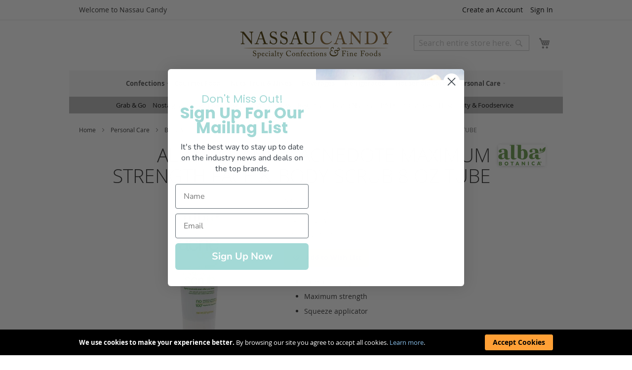

--- FILE ---
content_type: text/html; charset=UTF-8
request_url: https://www.nassaucandy.com/alba-botanica-acne-dote-face-body-scrub-8oz-6-cs.html
body_size: 18686
content:
<!DOCTYPE html>
<html lang="en">
    <head prefix="og: http://ogp.me/ns# fb: http://ogp.me/ns/fb# product: http://ogp.me/ns/product#">
        <script>
    var BASE_URL = 'https\u003A\u002F\u002Fwww.nassaucandy.com\u002F';
    var require = {
        'baseUrl': 'https\u003A\u002F\u002Fwww.nassaucandy.com\u002Fstatic\u002Fversion1760563052\u002Ffrontend\u002FNassau\u002Fnctheme\u002Fen_US'
    };</script>        <meta charset="utf-8"/>
<meta name="title" content="Alba Botanica Acnedote Face &amp; Body Scrub 8 oz Tube| Nassau Candy"/>
<meta name="description" content="Alba Botanica Acnedote Maximum Strength Face &amp; Body Scrub. Zit-zapping salicylic acid and Willow Bark extract with ground walnut shell to buff away pore-clogging debris."/>
<meta name="keywords" content="body,care,facial,personal,skin"/>
<meta name="robots" content="INDEX,FOLLOW"/>
<meta name="viewport" content="width=device-width, initial-scale=1"/>
<meta name="format-detection" content="telephone=no"/>
<title>Alba Botanica Acnedote Face &amp; Body Scrub 8 oz Tube| Nassau Candy</title>
<link  rel="stylesheet" type="text/css"  media="all" href="https://www.nassaucandy.com/static/version1760563052/frontend/Nassau/nctheme/en_US/css/styles-m.min.css" />
<link  rel="stylesheet" type="text/css"  media="all" href="https://www.nassaucandy.com/static/version1760563052/frontend/Nassau/nctheme/en_US/mage/gallery/gallery.min.css" />
<link  rel="stylesheet" type="text/css"  media="screen and (min-width: 768px)" href="https://www.nassaucandy.com/static/version1760563052/frontend/Nassau/nctheme/en_US/css/styles-l.min.css" />
<link  rel="stylesheet" type="text/css"  media="print" href="https://www.nassaucandy.com/static/version1760563052/frontend/Nassau/nctheme/en_US/css/print.min.css" />
<link  rel="icon" href="https://www.nassaucandy.com/static/version1760563052/frontend/Nassau/nctheme/en_US/Magento_Theme/favicon.ico" />
<link  rel="icon" type="image/x-icon" href="https://www.nassaucandy.com/static/version1760563052/frontend/Nassau/nctheme/en_US/Magento_Theme/favicon.ico" />
<link  rel="shortcut icon" type="image/x-icon" href="https://www.nassaucandy.com/static/version1760563052/frontend/Nassau/nctheme/en_US/Magento_Theme/favicon.ico" />
<script  type="text/javascript"  src="https://www.nassaucandy.com/static/version1760563052/frontend/Nassau/nctheme/en_US/requirejs/require.js"></script>
<script  type="text/javascript"  src="https://www.nassaucandy.com/static/version1760563052/frontend/Nassau/nctheme/en_US/mage/requirejs/mixins.js"></script>
<script  type="text/javascript"  src="https://www.nassaucandy.com/static/version1760563052/frontend/Nassau/nctheme/en_US/requirejs-config.js"></script>
<link  rel="apple-touch-icon" href="https://www.nassaucandy.com/static/version1760563052/frontend/Nassau/nctheme/en_US/Magento_Theme/apple-touch-icon.png" />
<link  rel="canonical" href="https://www.nassaucandy.com/alba-botanica-acne-dote-face-body-scrub-8oz-6-cs.html" />
<meta name="p:domain_verify" content="0ef2dceaca2de7a65e4394b1c49cbba1"/>
        <script type="text/javascript" src="//widget.trustpilot.com/bootstrap/v5/tp.widget.bootstrap.min.js" async></script>    <!-- Google Tag Manager -->
    <script>(function(w,d,s,l,i){w[l]=w[l]||[];w[l].push({'gtm.start':
        new Date().getTime(),event:'gtm.js'});var f=d.getElementsByTagName(s)[0],
        j=d.createElement(s),dl=l!='dataLayer'?'&l='+l:'';j.async=true;j.src=
        'https://www.googletagmanager.com/gtm.js?id='+i+dl;f.parentNode.insertBefore(j,f);
        })(window,document,'script','dataLayer','GTM-KB4L8PV');
    </script>
    <!-- End Google Tag Manager -->
    <!-- GOOGLE Ads 874314332 --> 
    <script async src="https://www.googletagmanager.com/gtag/js?id=G-M4WJGRXQYK"></script>
    <script>
        window.dataLayer = window.dataLayer || []; 
        function gtag() { dataLayer.push(arguments); }

        gtag('js', new Date()); 
                gtag('config', 'AW-874314332', {'allow_enhanced_conversions':true});  // Google AdWords?
        gtag('config', 'G-M4WJGRXQYK'); // Google Analytics 4
    </script>
    <script type="text/x-magento-init">
        {
            "*": {
                "Magento_PageCache/js/form-key-provider": {}
            }
        }
    </script>

<meta property="og:type" content="product" />
<meta property="og:title"
      content="Alba Botanica Acnedote Face &amp; Body Scrub 8 oz Tube| Nassau Candy" />
<meta property="og:image"
      content="https://res.cloudinary.com/nassau-candy/image/upload/c_fit,w_1000,h_1000,f_auto/v1581375832/912742.jpg" />
<meta property="og:description"
      content="Alba Botanica Acnedote Maximum Strength Face &amp; Body Scrub. Zit-zapping salicylic acid and Willow Bark extract with ground walnut shell to buff away pore-clogging debris." />
<meta property="og:url" content="https://www.nassaucandy.com/alba-botanica-acne-dote-face-body-scrub-8oz-6-cs.html" />
    </head>
    <body data-container="body" data-mage-init='{"loaderAjax": {}, "loader": { "icon": "https://www.nassaucandy.com/static/version1760563052/frontend/Nassau/nctheme/en_US/images/loader-2.gif"}}' id="html-body" itemtype="http://schema.org/Product" itemscope="itemscope" class="catalog-product-view product-alba-botanica-acne-dote-face-body-scrub-8oz-6-cs page-layout-1column">
        
<script type="text/x-magento-init">
    {
        "*": {
            "Magento_PageBuilder/js/widget-initializer": {
                "config": {"[data-content-type=\"slider\"][data-appearance=\"default\"]":{"Magento_PageBuilder\/js\/content-type\/slider\/appearance\/default\/widget":false},"[data-content-type=\"map\"]":{"Magento_PageBuilder\/js\/content-type\/map\/appearance\/default\/widget":false},"[data-content-type=\"row\"]":{"Magento_PageBuilder\/js\/content-type\/row\/appearance\/default\/widget":false},"[data-content-type=\"tabs\"]":{"Magento_PageBuilder\/js\/content-type\/tabs\/appearance\/default\/widget":false},"[data-content-type=\"slide\"]":{"Magento_PageBuilder\/js\/content-type\/slide\/appearance\/default\/widget":{"buttonSelector":".pagebuilder-slide-button","showOverlay":"hover","dataRole":"slide"}},"[data-content-type=\"banner\"]":{"Magento_PageBuilder\/js\/content-type\/banner\/appearance\/default\/widget":{"buttonSelector":".pagebuilder-banner-button","showOverlay":"hover","dataRole":"banner"}},"[data-content-type=\"buttons\"]":{"Magento_PageBuilder\/js\/content-type\/buttons\/appearance\/inline\/widget":false},"[data-content-type=\"products\"][data-appearance=\"carousel\"]":{"Magento_PageBuilder\/js\/content-type\/products\/appearance\/carousel\/widget":false}},
                "breakpoints": {"desktop":{"label":"Desktop","stage":true,"default":true,"class":"desktop-switcher","icon":"Magento_PageBuilder::css\/images\/switcher\/switcher-desktop.svg","conditions":{"min-width":"1024px"},"options":{"products":{"default":{"slidesToShow":"5"}}}},"tablet":{"conditions":{"max-width":"1024px","min-width":"768px"},"options":{"products":{"default":{"slidesToShow":"4"},"continuous":{"slidesToShow":"3"}}}},"mobile":{"label":"Mobile","stage":true,"class":"mobile-switcher","icon":"Magento_PageBuilder::css\/images\/switcher\/switcher-mobile.svg","media":"only screen and (max-width: 768px)","conditions":{"max-width":"768px","min-width":"640px"},"options":{"products":{"default":{"slidesToShow":"3"}}}},"mobile-small":{"conditions":{"max-width":"640px"},"options":{"products":{"default":{"slidesToShow":"2"},"continuous":{"slidesToShow":"1"}}}}}            }
        }
    }
</script>

<div class="cookie-status-message" id="cookie-status">
    The store will not work correctly in the case when cookies are disabled.</div>
<script type="text/x-magento-init">
    {
        "*": {
            "cookieStatus": {}
        }
    }
</script>

<script type="text/x-magento-init">
    {
        "*": {
            "mage/cookies": {
                "expires": null,
                "path": "\u002F",
                "domain": ".www.nassaucandy.com",
                "secure": false,
                "lifetime": "2592000"
            }
        }
    }
</script>
    <noscript>
        <div class="message global noscript">
            <div class="content">
                <p>
                    <strong>JavaScript seems to be disabled in your browser.</strong>
                    <span>
                        For the best experience on our site, be sure to turn on Javascript in your browser.                    </span>
                </p>
            </div>
        </div>
    </noscript>
    <div role="alertdialog"
         tabindex="-1"
         class="message global cookie"
         id="notice-cookie-block">
        <div role="document" class="content" tabindex="0">
            <p>
                <strong>We use cookies to make your experience better.</strong>
                <span>By browsing our site you agree to accept all cookies.                </span>
                <a href="https://www.nassaucandy.com/privacy-policy-cookie-restriction-mode/">Learn more</a>.            </p>
            <div class="actions">
                <button id="btn-cookie-allow" class="action allow primary">
                    <span>Accept Cookies</span>
                </button>
            </div>
        </div>
    </div>
    <script type="text&#x2F;javascript">var elem02bSPFwv = document.querySelector('div#notice-cookie-block');
if (elem02bSPFwv) {
elem02bSPFwv.style.display = 'none';
}</script>    <script type="text/x-magento-init">
        {
            "#notice-cookie-block": {
                "cookieNotices": {
                    "cookieAllowButtonSelector": "#btn-cookie-allow",
                    "cookieName": "user_allowed_save_cookie",
                    "cookieValue": {"1":1},
                    "cookieLifetime": 31536000,
                    "noCookiesUrl": "https\u003A\u002F\u002Fwww.nassaucandy.com\u002Fcookie\u002Findex\u002FnoCookies\u002F"
                }
            }
        }
    </script>

<script>
    window.cookiesConfig = window.cookiesConfig || {};
    window.cookiesConfig.secure = true;
</script><script>    require.config({
        map: {
            '*': {
                wysiwygAdapter: 'mage/adminhtml/wysiwyg/tiny_mce/tinymce4Adapter'
            }
        }
    });</script><script>
    require.config({
        paths: {
            googleMaps: 'https\u003A\u002F\u002Fmaps.googleapis.com\u002Fmaps\u002Fapi\u002Fjs\u003Fv\u003D3\u0026key\u003D'
        },
        config: {
            'Magento_PageBuilder/js/utils/map': {
                style: ''
            },
            'Magento_PageBuilder/js/content-type/map/preview': {
                apiKey: '',
                apiKeyErrorMessage: 'You\u0020must\u0020provide\u0020a\u0020valid\u0020\u003Ca\u0020href\u003D\u0027https\u003A\u002F\u002Fwww.nassaucandy.com\u002Fadminhtml\u002Fsystem_config\u002Fedit\u002Fsection\u002Fcms\u002F\u0023cms_pagebuilder\u0027\u0020target\u003D\u0027_blank\u0027\u003EGoogle\u0020Maps\u0020API\u0020key\u003C\u002Fa\u003E\u0020to\u0020use\u0020a\u0020map.'
            },
            'Magento_PageBuilder/js/form/element/map': {
                apiKey: '',
                apiKeyErrorMessage: 'You\u0020must\u0020provide\u0020a\u0020valid\u0020\u003Ca\u0020href\u003D\u0027https\u003A\u002F\u002Fwww.nassaucandy.com\u002Fadminhtml\u002Fsystem_config\u002Fedit\u002Fsection\u002Fcms\u002F\u0023cms_pagebuilder\u0027\u0020target\u003D\u0027_blank\u0027\u003EGoogle\u0020Maps\u0020API\u0020key\u003C\u002Fa\u003E\u0020to\u0020use\u0020a\u0020map.'
            },
        }
    });
</script>

<script>
    require.config({
        shim: {
            'Magento_PageBuilder/js/utils/map': {
                deps: ['googleMaps']
            }
        }
    });
</script>
<!-- Google Tag Manager (noscript) -->
<noscript>
    <iframe src="https://www.googletagmanager.com/ns.html?id=GTM-KB4L8PV"
        height="0" width="0" style="display:none;visibility:hidden">
    </iframe>
</noscript>
<!-- End Google Tag Manager (noscript) -->
<script type="text/javascript">
var featureFlags = require(['Nassau_Site/js/featureFlags'],function(featureFlags){
    featureFlags.init({
        isScanToCartEnabled: false    });
}); 
</script>






<script type="text/javascript">
    require(['Nassau_Site/js/customerDataCleanup']);
</script><div class="message global browser-not-supported">
    <div class="content">
      <p>Microsoft ended support for the web browser you are using. Please use a modern web browser such as: Chrome, Firefox, Safari and Edge.</p>
    </div>
</div>
<script>
  var isIE = window.document.documentMode;
  var isNotSupported = isIE;
  if (isNotSupported) {
    document.documentElement.classList.add('browser-not-supported');
  }
</script><div class="page-wrapper"><header class="page-header"><div class="panel wrapper"><div class="panel header"><ul class="header links"><li><a href="https://www.nassaucandy.com/customer/account/" id="idXyC865iL" >My Account</a></li><li class="link authorization-link" data-label="or">
    <a href="https://www.nassaucandy.com/customer/account/login/referer/aHR0cHM6Ly93d3cubmFzc2F1Y2FuZHkuY29tL2FsYmEtYm90YW5pY2EtYWNuZS1kb3RlLWZhY2UtYm9keS1zY3J1Yi04b3otNi1jcy5odG1s/"        >Sign In</a>
</li>
<li class="item link compare" data-bind="scope: 'compareProducts'" data-role="compare-products-link">
    <a class="action compare no-display" title="Compare&#x20;Products"
       data-bind="attr: {'href': compareProducts().listUrl}, css: {'no-display': !compareProducts().count}"
    >
        Compare Products        <span class="counter qty" data-bind="text: compareProducts().countCaption"></span>
    </a>
</li>
<script type="text/x-magento-init">
{"[data-role=compare-products-link]": {"Magento_Ui/js/core/app": {"components":{"compareProducts":{"component":"Magento_Catalog\/js\/view\/compare-products"}}}}}
</script>
        <li class="greet welcome" data-bind="scope: 'customer'">
            <!-- ko if: customer().fullname  -->
            <strong>Welcome</strong>, <span data-bind="text: new String('%1').replace('%1', customer().firstname)"></span>

            <!-- /ko -->
            <!-- ko ifnot: customer().fullname  -->
            <span data-bind="html:'Welcome to Nassau Candy'"></span>
            <!-- /ko -->
        </li>
        <script type="text/x-magento-init">
        {
            "*": {
                "Magento_Ui/js/core/app": {
                    "components": {
                        "customer": {
                            "component": "Magento_Customer/js/view/customer"
                        }
                    }
                }
            }
        }
        </script>
    <li>
    <a class="scan-to-cart-link" href="/site/cart/scan">Scan to Cart</a>
</li>
<li>
    <a class="orderpad-link" href="/site/orderpad">My Reorder Pad</a>
</li><li class="link wishlist" data-bind="scope: 'wishlist'">
    <a href="https://www.nassaucandy.com/wishlist/">
        <span>My Wish List</span>
        <!-- ko if: wishlist().totalItemsCount -->
        <span data-bind="text: wishlist().totalItemsCount, css:{koBound:true}" class="count qty">&nbsp;</span>
        <!-- /ko -->

    </a>
</li>
<script type="text/x-magento-init">
    {
        "*": {
            "Magento_Ui/js/core/app": {
                "components": {
                    "wishlist": {
                        "component": "Magento_Wishlist/js/view/wishlist"
                    }
                }
            }
        }
    }

</script>
<li><a href="https://www.nassaucandy.com/registration/" id="idIHYAHaLq" class="create_account" >Create an Account</a></li></ul><a class="action skip contentarea"
   href="#contentarea">
    <span>
        Skip to Content    </span>
</a>
</div></div><div class="header content"><span data-action="toggle-nav" class="action nav-toggle"><span>Toggle Nav</span></span>
<a
    class="logo"
    href="https://www.nassaucandy.com/"
    title="Nassau&#x20;Candy&#x20;&#x7C;&#x20;Wholesale&#x20;Candy&#x20;Distributor&#x20;&amp;&#x20;Fine&#x20;Food&#x20;Supplier"
    aria-label="store logo">
    <img src="https://www.nassaucandy.com/media/logo/default/logo.png"
         title="Nassau&#x20;Candy&#x20;&#x7C;&#x20;Wholesale&#x20;Candy&#x20;Distributor&#x20;&amp;&#x20;Fine&#x20;Food&#x20;Supplier"
         alt="Nassau&#x20;Candy&#x20;&#x7C;&#x20;Wholesale&#x20;Candy&#x20;Distributor&#x20;&amp;&#x20;Fine&#x20;Food&#x20;Supplier"
            width="309"            height="55"    />
</a>
<div data-block="minicart" class="minicart-wrapper">
    <a class="action showcart" href="https://www.nassaucandy.com/checkout/cart/"
       data-bind="scope: 'minicart_content'">
        <span class="text">My Cart</span>
        <span
            class="qty-badge"
            data-bind="css: { 
                koBound: true,
                empty: !!getCartParam('summary_count') == false 
            },
            text: getCartParam('summary_count'),
            attr: { title: $t('Items in Cart') }"
        >
        </span>
    </a>
            <div class="block block-minicart"
             data-role="dropdownDialog"
             data-mage-init='{"dropdownDialog":{
                "appendTo":"[data-block=minicart]",
                "triggerTarget":".showcart",
                "timeout": "2000",
                "closeOnMouseLeave": false,
                "closeOnEscape": true,
                "triggerClass":"active",
                "parentClass":"active",
                "buttons":[]}}'>
            <div id="minicart-content-wrapper" data-bind="scope: 'minicart_content'">
                <!-- ko template: getTemplate() --><!-- /ko -->
            </div>
                    </div>
        <script>
        window.checkout = {"shoppingCartUrl":"https:\/\/www.nassaucandy.com\/checkout\/cart\/","checkoutUrl":"https:\/\/www.nassaucandy.com\/checkout\/","updateItemQtyUrl":"https:\/\/www.nassaucandy.com\/checkout\/sidebar\/updateItemQty\/","removeItemUrl":"https:\/\/www.nassaucandy.com\/checkout\/sidebar\/removeItem\/","imageTemplate":"Magento_Catalog\/product\/image_with_borders","baseUrl":"https:\/\/www.nassaucandy.com\/","minicartMaxItemsVisible":5,"websiteId":"1","maxItemsToDisplay":10,"storeId":"1","storeGroupId":"1","customerLoginUrl":"https:\/\/www.nassaucandy.com\/customer\/account\/login\/referer\/aHR0cHM6Ly93d3cubmFzc2F1Y2FuZHkuY29tL2FsYmEtYm90YW5pY2EtYWNuZS1kb3RlLWZhY2UtYm9keS1zY3J1Yi04b3otNi1jcy5odG1s\/","isRedirectRequired":false,"autocomplete":"off","captcha":{"user_login":{"isCaseSensitive":true,"imageHeight":50,"imageSrc":"","refreshUrl":"https:\/\/www.nassaucandy.com\/captcha\/refresh\/","isRequired":false,"timestamp":1768871052}}};
    </script>
    <script type="text/x-magento-init">
    {
        "[data-block='minicart']": {
            "Magento_Ui/js/core/app": {"components":{"minicart_content":{"children":{"subtotal.container":{"children":{"subtotal":{"children":{"subtotal.totals":{"config":{"display_cart_subtotal_incl_tax":0,"display_cart_subtotal_excl_tax":1,"template":"Magento_Tax\/checkout\/minicart\/subtotal\/totals"},"component":"Magento_Tax\/js\/view\/checkout\/minicart\/subtotal\/totals"}},"component":"uiComponent","config":{"template":"Magento_Checkout\/minicart\/subtotal"}}},"component":"uiComponent","config":{"displayArea":"subtotalContainer"}},"item.renderer":{"component":"Magento_Checkout\/js\/view\/cart-item-renderer","config":{"displayArea":"defaultRenderer","template":"Magento_Checkout\/minicart\/item\/default"},"children":{"item.image":{"component":"Magento_Catalog\/js\/view\/image","config":{"template":"Magento_Catalog\/product\/image","displayArea":"itemImage"}},"checkout.cart.item.price.sidebar":{"component":"uiComponent","config":{"template":"Magento_Checkout\/minicart\/item\/price","displayArea":"priceSidebar"}}}},"extra_info":{"component":"uiComponent","config":{"displayArea":"extraInfo"}},"promotion":{"component":"uiComponent","config":{"displayArea":"promotion"}}},"config":{"itemRenderer":{"default":"defaultRenderer","simple":"defaultRenderer","virtual":"defaultRenderer"},"template":"Magento_Checkout\/minicart\/content"},"component":"Magento_Checkout\/js\/view\/minicart"}},"types":[]}        },
        "*": {
            "Magento_Ui/js/block-loader": "https://www.nassaucandy.com/static/version1760563052/frontend/Nassau/nctheme/en_US/images/loader-1.gif"
        }
    }
    </script>
</div>
<a class="action myaccount-shortcut" href="/customer/account">
  <span class="text">My Account</span>
</a><div class="block block-search">
    <div class="block block-title"><strong>Search</strong></div>
    <div class="block block-content">
        <form class="form minisearch" id="search_mini_form"
              action="https://www.nassaucandy.com/catalogsearch/result/" method="get">
            <div class="field search">
                <label class="label" for="search" data-role="minisearch-label">
                    <span>Search</span>
                </label>
                <div class="control">
                    <input id="search"
                           data-mage-init='{
                            "quickSearch": {
                                "formSelector": "#search_mini_form",
                                "url": "https://www.nassaucandy.com/search/ajax/suggest/",
                                "destinationSelector": "#search_autocomplete",
                                "minSearchLength": "2"
                            }
                        }'
                           type="text"
                           name="q"
                           value=""
                           placeholder="Search&#x20;entire&#x20;store&#x20;here..."
                           class="input-text"
                           maxlength="128"
                           role="combobox"
                           aria-haspopup="false"
                           aria-autocomplete="both"
                           autocomplete="off"
                           aria-expanded="false"/>
                    <div id="search_autocomplete" class="search-autocomplete"></div>
                                    </div>
            </div>
            <div class="actions">
                <button type="submit"
                        title="Search"
                        class="action search"
                        aria-label="Search"
                >
                    <span>Search</span>
                </button>
            </div>
        </form>
    </div>
</div>
<div id="selected-shipping-address-widget" data-bind="scope:'shippingAddressDisplay'">
  <!-- ko template: getTemplate() --><!-- /ko -->
</div>
<script type="text/x-magento-init">
{
    "*": { 
        "Magento_Ui/js/core/app": { 
            "components": {
                "shippingAddressDisplay": {
                    "component": "Nassau_Site/js/shippingAddressDisplay",
                    "template": "Nassau_Site/shippingAddressDisplay"
                }
            }
        }
    }
}
</script>
</div></header>    <div class="sections nav-sections">
                <div class="section-items nav-sections-items"
             data-mage-init='{"tabs":{"openedState":"active"}}'>
                                            <div class="section-item-title nav-sections-item-title"
                     data-role="collapsible">
                    <a class="nav-sections-item-switch"
                       data-toggle="switch" href="#store.menu">
                        Menu                    </a>
                </div>
                <div class="section-item-content nav-sections-item-content"
                     id="store.menu"
                     data-role="content">
                    
<nav aria-label="Primary Menu" class="navigation" data-action="navigation">
    <ul data-mage-init='{"menu":{"responsive":true, "expanded":true, "position":{"my":"left top","at":"left bottom"}}}'>
        <li  class="level0 nav-1 category-item first level-top parent"><a href="https://www.nassaucandy.com/confections.html"  class="level-top" ><span>Confections</span></a><ul class="level0 submenu"><li  class="level1 nav-1-1 category-item first"><a href="https://www.nassaucandy.com/confections/asian-candy.html" ><span>Asian Candy</span></a></li><li  class="level1 nav-1-2 category-item"><a href="https://www.nassaucandy.com/confections/better-for-you-sweets.html" ><span>Better For You Sweets</span></a></li><li  class="level1 nav-1-3 category-item"><a href="https://www.nassaucandy.com/confections/bulk-candy.html" ><span>Bulk Candy</span></a></li><li  class="level1 nav-1-4 category-item"><a href="https://www.nassaucandy.com/confections/bulk-chocolate.html" ><span>Bulk Chocolate</span></a></li><li  class="level1 nav-1-5 category-item"><a href="https://www.nassaucandy.com/confections/bulk-nuts-fruit-mixes.html" ><span>Bulk Nuts, Fruit &amp; Mixes</span></a></li><li  class="level1 nav-1-6 category-item"><a href="https://www.nassaucandy.com/confections/bulk-specialty-showcase-chocolate.html" ><span>Bulk Specialty Showcase Chocolate</span></a></li><li  class="level1 nav-1-7 category-item"><a href="https://www.nassaucandy.com/confections/bulk-toppings-melting-chocolate.html" ><span>Bulk Toppings &amp; Melting Chocolate</span></a></li><li  class="level1 nav-1-8 category-item"><a href="https://www.nassaucandy.com/confections/children-s-novelties.html" ><span>Children&#039;s Novelties</span></a></li><li  class="level1 nav-1-9 category-item"><a href="https://www.nassaucandy.com/confections/confectionery-tools.html" ><span>Confectionery Tools</span></a></li><li  class="level1 nav-1-10 category-item"><a href="https://www.nassaucandy.com/confections/count-goods-candy-bars-gum-mints.html" ><span>Count Goods, Candy Bars, Gum &amp; Mints</span></a></li><li  class="level1 nav-1-11 category-item"><a href="https://www.nassaucandy.com/confections/displays.html" ><span>Displays</span></a></li><li  class="level1 nav-1-12 category-item"><a href="https://www.nassaucandy.com/confections/freeze-dried.html" ><span>Freeze Dried</span></a></li><li  class="level1 nav-1-13 category-item"><a href="https://www.nassaucandy.com/confections/gourmet-bars-gifts-specialty-impulse.html" ><span>Gourmet Bars, Gifts &amp; Specialty Impulse</span></a></li><li  class="level1 nav-1-14 category-item"><a href="https://www.nassaucandy.com/confections/hispanic-candy.html" ><span>Hispanic Candy</span></a></li><li  class="level1 nav-1-15 category-item"><a href="https://www.nassaucandy.com/confections/nostalgia.html" ><span>Nostalgia</span></a></li><li  class="level1 nav-1-16 category-item"><a href="https://www.nassaucandy.com/confections/peg-bags-theater-boxes.html" ><span>Peg Bags &amp; Theater Boxes</span></a></li><li  class="level1 nav-1-17 category-item last"><a href="https://www.nassaucandy.com/confections/snacks-healthy-snacks.html" ><span>Snacks &amp; Healthy Snacks</span></a></li></ul></li><li  class="level0 nav-2 category-item level-top parent"><a href="https://www.nassaucandy.com/gourmet-food.html"  class="level-top" ><span>Gourmet Food</span></a><ul class="level0 submenu"><li  class="level1 nav-2-1 category-item first"><a href="https://www.nassaucandy.com/gourmet-food/baking-ingredients.html" ><span>Baking Ingredients</span></a></li><li  class="level1 nav-2-2 category-item"><a href="https://www.nassaucandy.com/gourmet-food/breakfast-honey-syrup.html" ><span>Breakfast, Honey &amp; Syrup</span></a></li><li  class="level1 nav-2-3 category-item"><a href="https://www.nassaucandy.com/gourmet-food/butter.html" ><span>Butter</span></a></li><li  class="level1 nav-2-4 category-item"><a href="https://www.nassaucandy.com/gourmet-food/charcuterie-salumi.html" ><span>Charcuterie &amp; Salumi</span></a></li><li  class="level1 nav-2-5 category-item"><a href="https://www.nassaucandy.com/gourmet-food/cheese.html" ><span>Cheese</span></a></li><li  class="level1 nav-2-6 category-item"><a href="https://www.nassaucandy.com/gourmet-food/coffee-tea-cocoa.html" ><span>Coffee, Tea &amp; Cocoa</span></a></li><li  class="level1 nav-2-7 category-item"><a href="https://www.nassaucandy.com/gourmet-food/crackers-bread-products.html" ><span>Crackers &amp; Bread Products</span></a></li><li  class="level1 nav-2-8 category-item"><a href="https://www.nassaucandy.com/gourmet-food/dips-spreads.html" ><span>Dips &amp; Spreads</span></a></li><li  class="level1 nav-2-9 category-item"><a href="https://www.nassaucandy.com/gourmet-food/ethnic.html" ><span>Ethnic</span></a></li><li  class="level1 nav-2-10 category-item"><a href="https://www.nassaucandy.com/gourmet-food/fish-products.html" ><span>Fish Products</span></a></li><li  class="level1 nav-2-11 category-item"><a href="https://www.nassaucandy.com/gourmet-food/gourmet-confections-cookies.html" ><span>Gourmet Confections &amp; Cookies</span></a></li><li  class="level1 nav-2-12 category-item"><a href="https://www.nassaucandy.com/gourmet-food/oils-vinegars.html" ><span>Oils &amp; Vinegars</span></a></li><li  class="level1 nav-2-13 category-item"><a href="https://www.nassaucandy.com/gourmet-food/pasta.html" ><span>Pasta</span></a></li><li  class="level1 nav-2-14 category-item"><a href="https://www.nassaucandy.com/gourmet-food/prepared-food.html" ><span>Prepared Food</span></a></li><li  class="level1 nav-2-15 category-item"><a href="https://www.nassaucandy.com/gourmet-food/preserves-spreads-accompaniments.html" ><span>Preserves, Spreads &amp; Accompaniments</span></a></li><li  class="level1 nav-2-16 category-item"><a href="https://www.nassaucandy.com/gourmet-food/rice-grains.html" ><span>Rice &amp; Grains</span></a></li><li  class="level1 nav-2-17 category-item"><a href="https://www.nassaucandy.com/gourmet-food/salad-toppers.html" ><span>Salad Toppers</span></a></li><li  class="level1 nav-2-18 category-item"><a href="https://www.nassaucandy.com/gourmet-food/sauces-salsas-condiments-dressings-marinades.html" ><span>Sauces, Salsas, Condiments, Dressings &amp; Marinades</span></a></li><li  class="level1 nav-2-19 category-item"><a href="https://www.nassaucandy.com/gourmet-food/shipper-displays.html" ><span>Shipper Displays</span></a></li><li  class="level1 nav-2-20 category-item"><a href="https://www.nassaucandy.com/gourmet-food/snack-bars.html" ><span>Snack Bars</span></a></li><li  class="level1 nav-2-21 category-item"><a href="https://www.nassaucandy.com/gourmet-food/snacks-healthy-snacks.html" ><span>Snacks &amp; Healthy Snacks</span></a></li><li  class="level1 nav-2-22 category-item"><a href="https://www.nassaucandy.com/gourmet-food/soup-soup-mixes.html" ><span>Soup &amp; Soup Mixes</span></a></li><li  class="level1 nav-2-23 category-item"><a href="https://www.nassaucandy.com/gourmet-food/spices.html" ><span>Spices</span></a></li><li  class="level1 nav-2-24 category-item"><a href="https://www.nassaucandy.com/gourmet-food/vegetables-olives-pickles.html" ><span>Vegetables, Olives &amp; Pickles</span></a></li><li  class="level1 nav-2-25 category-item last"><a href="https://www.nassaucandy.com/gourmet-food/yogurt-cream.html" ><span>Yogurt &amp; Cream</span></a></li></ul></li><li  class="level0 nav-3 category-item level-top parent"><a href="https://www.nassaucandy.com/nuts-fruit-mixes.html"  class="level-top" ><span>Nuts, Fruit &amp; Mixes</span></a><ul class="level0 submenu"><li  class="level1 nav-3-1 category-item first"><a href="https://www.nassaucandy.com/nuts-fruit-mixes/dried-fruits-veggies.html" ><span>Dried Fruits &amp; Veggies</span></a></li><li  class="level1 nav-3-2 category-item"><a href="https://www.nassaucandy.com/nuts-fruit-mixes/glace.html" ><span>Glacé</span></a></li><li  class="level1 nav-3-3 category-item"><a href="https://www.nassaucandy.com/nuts-fruit-mixes/granola.html" ><span>Granola</span></a></li><li  class="level1 nav-3-4 category-item"><a href="https://www.nassaucandy.com/nuts-fruit-mixes/nuts-seeds.html" ><span>Nuts &amp; Seeds</span></a></li><li  class="level1 nav-3-5 category-item last"><a href="https://www.nassaucandy.com/nuts-fruit-mixes/trail-snack-mixes.html" ><span>Trail &amp; Snack Mixes</span></a></li></ul></li><li  class="level0 nav-4 category-item level-top parent"><a href="https://www.nassaucandy.com/beverages.html"  class="level-top" ><span>Beverages</span></a><ul class="level0 submenu"><li  class="level1 nav-4-1 category-item first"><a href="https://www.nassaucandy.com/beverages/cocktail-mixes.html" ><span>Cocktail Mixes</span></a></li><li  class="level1 nav-4-2 category-item"><a href="https://www.nassaucandy.com/beverages/cocoa.html" ><span>Cocoa</span></a></li><li  class="level1 nav-4-3 category-item"><a href="https://www.nassaucandy.com/beverages/coffee.html" ><span>Coffee</span></a></li><li  class="level1 nav-4-4 category-item"><a href="https://www.nassaucandy.com/beverages/dairy-substitute.html" ><span>Dairy Substitute</span></a></li><li  class="level1 nav-4-5 category-item"><a href="https://www.nassaucandy.com/beverages/energy-drinks.html" ><span>Energy Drinks</span></a></li><li  class="level1 nav-4-6 category-item"><a href="https://www.nassaucandy.com/beverages/juice-water.html" ><span>Juice &amp; Water</span></a></li><li  class="level1 nav-4-7 category-item"><a href="https://www.nassaucandy.com/beverages/specialty-soda.html" ><span>Specialty Soda</span></a></li><li  class="level1 nav-4-8 category-item"><a href="https://www.nassaucandy.com/beverages/tea.html" ><span>Tea</span></a></li><li  class="level1 nav-4-9 category-item"><a href="https://www.nassaucandy.com/beverages/wellness-tonics.html" ><span>Wellness Tonics</span></a></li><li  class="level1 nav-4-10 category-item last"><a href="https://www.nassaucandy.com/beverages/protein-shakes.html" ><span>Protein Shakes</span></a></li></ul></li><li  class="level0 nav-5 category-item level-top parent"><a href="https://www.nassaucandy.com/perishable.html"  class="level-top" ><span>Refrigerated</span></a><ul class="level0 submenu"><li  class="level1 nav-5-1 category-item first"><a href="https://www.nassaucandy.com/perishable/accompaniments.html" ><span>Accompaniments</span></a></li><li  class="level1 nav-5-2 category-item"><a href="https://www.nassaucandy.com/perishable/butter.html" ><span>Butter</span></a></li><li  class="level1 nav-5-3 category-item"><a href="https://www.nassaucandy.com/perishable/charcuterie-salumi.html" ><span>Charcuterie &amp; Salumi</span></a></li><li  class="level1 nav-5-4 category-item"><a href="https://www.nassaucandy.com/perishable/cheese.html" ><span>Cheese</span></a></li><li  class="level1 nav-5-5 category-item"><a href="https://www.nassaucandy.com/perishable/dips-spreads-dressing-sauces.html" ><span>Dips, Spreads, Dressing &amp; Sauces</span></a></li><li  class="level1 nav-5-6 category-item"><a href="https://www.nassaucandy.com/perishable/fresh-pasta.html" ><span>Fresh Pasta</span></a></li><li  class="level1 nav-5-7 category-item"><a href="https://www.nassaucandy.com/perishable/olive-bar.html" ><span>Olive Bar</span></a></li><li  class="level1 nav-5-8 category-item"><a href="https://www.nassaucandy.com/perishable/seafood.html" ><span>Seafood</span></a></li><li  class="level1 nav-5-9 category-item last"><a href="https://www.nassaucandy.com/perishable/yogurt-cream.html" ><span>Yogurt &amp; Cream</span></a></li></ul></li><li  class="level0 nav-6 category-item level-top parent"><a href="https://www.nassaucandy.com/household-care.html"  class="level-top" ><span>Household Care</span></a><ul class="level0 submenu"><li  class="level1 nav-6-1 category-item first"><a href="https://www.nassaucandy.com/household-care/air-fresheners-candles-incense.html" ><span>Air Fresheners, Candles &amp; Incense</span></a></li><li  class="level1 nav-6-2 category-item"><a href="https://www.nassaucandy.com/household-care/cleansers-detergent-soap.html" ><span>Cleansers, Detergent &amp; Soap</span></a></li><li  class="level1 nav-6-3 category-item"><a href="https://www.nassaucandy.com/household-care/essential-oils.html" ><span>Essential Oils</span></a></li><li  class="level1 nav-6-4 category-item"><a href="https://www.nassaucandy.com/household-care/household-natural-living.html" ><span>Household &amp; Natural Living</span></a></li><li  class="level1 nav-6-5 category-item last"><a href="https://www.nassaucandy.com/household-care/laundry-detergent-products.html" ><span>Laundry Detergent &amp; Products</span></a></li></ul></li><li  class="level0 nav-7 category-item last level-top parent"><a href="https://www.nassaucandy.com/personal-care.html"  class="level-top" ><span>Personal Care</span></a><ul class="level0 submenu"><li  class="level1 nav-7-1 category-item first"><a href="https://www.nassaucandy.com/personal-care/bath.html" ><span>Bath</span></a></li><li  class="level1 nav-7-2 category-item"><a href="https://www.nassaucandy.com/personal-care/body-facial-skin-care.html" ><span>Body &amp; Facial Skin Care</span></a></li><li  class="level1 nav-7-3 category-item"><a href="https://www.nassaucandy.com/personal-care/essential-oils.html" ><span>Essential Oils</span></a></li><li  class="level1 nav-7-4 category-item"><a href="https://www.nassaucandy.com/personal-care/hair-care.html" ><span>Hair Care</span></a></li><li  class="level1 nav-7-5 category-item"><a href="https://www.nassaucandy.com/personal-care/health-care.html" ><span>Health Care</span></a></li><li  class="level1 nav-7-6 category-item"><a href="https://www.nassaucandy.com/personal-care/household-natural-living.html" ><span>Household &amp; Natural Living</span></a></li><li  class="level1 nav-7-7 category-item"><a href="https://www.nassaucandy.com/personal-care/oral-care.html" ><span>Oral Care</span></a></li><li  class="level1 nav-7-8 category-item"><a href="https://www.nassaucandy.com/personal-care/shaving.html" ><span>Shaving</span></a></li><li  class="level1 nav-7-9 category-item last"><a href="https://www.nassaucandy.com/personal-care/soaps-deodorant.html" ><span>Soaps &amp; Deodorant</span></a></li></ul></li>            </ul>
</nav>
<nav aria-label="Secondary Menu" class="navigation secondary-navigation" data-action="navigation">
    <ul data-mage-init='{"menu":{"responsive":true, "expanded":true, "position":{"my":"left top","at":"left bottom"}}}'>
            <li  class="level0 nav-1 first level-top"><a href="https://www.nassaucandy.com/grabandgo/"  class="level-top" ><span>Grab &amp; Go</span></a></li><li  class="level0 nav-2 level-top"><a href="https://www.nassaucandy.com/nostalgia/"  class="level-top" ><span>Nostalgia</span></a></li><li  class="level0 nav-3 level-top"><a href="https://www.nassaucandy.com/glutenfree/"  class="level-top" ><span>Gluten Free</span></a></li><li  class="level0 nav-4 level-top"><a href="https://www.nassaucandy.com/organic/"  class="level-top" ><span>Organic</span></a></li><li  class="level0 nav-5 level-top"><a href="https://www.nassaucandy.com/whatsnew/"  class="level-top" ><span>What&#039;s New</span></a></li><li  class="level0 nav-6 level-top parent"><span   class="level-top" ><span>Regional</span></span><ul class="level0 submenu"><li  class="level1 nav-6-1 first"><a href="https://www.nassaucandy.com/florida/" ><span>Florida</span></a></li><li  class="level1 nav-6-2"><a href="https://www.nassaucandy.com/newyork/" ><span>New York</span></a></li><li  class="level1 nav-6-3 last"><a href="https://www.nassaucandy.com/san-francisco/" ><span>San Francisco</span></a></li></ul></li><li  class="level0 nav-7 level-top"><a href="https://www.nassaucandy.com/island-natural/"  class="level-top" ><span>Island Natural</span></a></li><li  class="level0 nav-8 level-top"><a href="https://www.nassaucandy.com/pennsylvania-dutch-candies/"  class="level-top" ><span>PA Dutch Candies</span></a></li><li  class="level0 nav-9 last level-top"><a href="https://www.nassaucandy.com/food-service-welcome/"  class="level-top" ><span>Hospitality &amp; Foodservice</span></a></li>    </ul>
</nav>
                </div>
                                            <div class="section-item-title nav-sections-item-title"
                     data-role="collapsible">
                    <a class="nav-sections-item-switch"
                       data-toggle="switch" href="#store.links">
                        Account                    </a>
                </div>
                <div class="section-item-content nav-sections-item-content"
                     id="store.links"
                     data-role="content">
                    <!-- Account links -->                </div>
                                    </div>
    </div>
<div class="breadcrumbs">
    <ul class="items">
                    <li class="item home">
                            <a href="https://www.nassaucandy.com/"
                   title="Go to Home Page">
                    Home                </a>
                        </li>
                    <li class="item category686">
                            <a href="https://www.nassaucandy.com/personal-care.html"
                   title="">
                    Personal Care                </a>
                        </li>
                    <li class="item category692">
                            <a href="https://www.nassaucandy.com/personal-care/body-facial-skin-care.html"
                   title="">
                    Body &amp; Facial Skin Care                </a>
                        </li>
                    <li class="item cms_page">
                            <strong>ALBA BOTANICA ACNEDOTE MAXIMUM STRENGTH FACE &amp; BODY SCRUB 8 OZ TUBE</strong>
                        </li>
            </ul>
</div>
<main id="maincontent" class="page-main"><a id="contentarea" tabindex="-1"></a>
<div class="page-title-wrapper product">
    <h1 class="page-title" _data-mage-init='{"matchSpanWidth":{}}'
                >
        <span class="base" data-ui-id="page-title-wrapper" itemprop="name">ALBA BOTANICA ACNEDOTE MAXIMUM STRENGTH FACE &amp; BODY SCRUB 8 OZ TUBE</span>    </h1>
    <div class="brand-logo">
    <img 
        src="https://res.cloudinary.com/nassau-candy/image/upload/c_fit,w_96,f_auto/brands/ALBNA.png" 
        alt="Brand Logo - ALBA BOTANICA" 
        onerror='this.style.display = "none"' />
</div></div>
<div class="page messages"><div data-placeholder="messages"></div>
<div data-bind="scope: 'messages'">
    <!-- ko if: cookieMessages && cookieMessages.length > 0 -->
    <div aria-atomic="true" role="alert" data-bind="foreach: { data: cookieMessages, as: 'message' }" class="messages">
        <div data-bind="attr: {
            class: 'message-' + message.type + ' ' + message.type + ' message',
            'data-ui-id': 'message-' + message.type
        }">
            <div data-bind="html: $parent.prepareMessageForHtml(message.text)"></div>
        </div>
    </div>
    <!-- /ko -->

    <!-- ko if: messages().messages && messages().messages.length > 0 -->
    <div aria-atomic="true" role="alert" class="messages" data-bind="foreach: {
        data: messages().messages, as: 'message'
    }">
        <div data-bind="attr: {
            class: 'message-' + message.type + ' ' + message.type + ' message',
            'data-ui-id': 'message-' + message.type
        }">
            <div data-bind="html: $parent.prepareMessageForHtml(message.text)"></div>
        </div>
    </div>
    <!-- /ko -->
</div>
<script type="text/x-magento-init">
    {
        "*": {
            "Magento_Ui/js/core/app": {
                "components": {
                        "messages": {
                            "component": "Magento_Theme/js/view/messages"
                        }
                    }
                }
            }
    }
</script>
</div><div class="columns"><div class="column main"><div class="product-info-container"><div class="product media"><a id="gallery-prev-area" tabindex="-1"></a>
<div class="action-skip-wrapper"><a class="action skip gallery-next-area"
   href="#gallery-next-area">
    <span>
        Skip to the end of the images gallery    </span>
</a>
</div>

<div class="gallery-placeholder _block-content-loading" data-gallery-role="gallery-placeholder">
    <img
        alt="main product photo"
        class="gallery-placeholder__image"
        src="https://res.cloudinary.com/nassau-candy/image/upload/c_fit,w_300,h_300,f_auto/v1581375832/912742.jpg"
    />
</div>

<script type="text/x-magento-init">
    {
        "[data-gallery-role=gallery-placeholder]": {
            "mage/gallery/gallery": {
                "mixins":["magnifier/magnify"],
                "magnifierOpts": {"fullscreenzoom":"5","top":"","left":"","width":"300","height":"300","eventType":"hover","enabled":true,"zoom":"5"},
                "data": [{"thumb":"https:\/\/res.cloudinary.com\/nassau-candy\/image\/upload\/c_fit,w_90,h_90,f_auto\/v1581375832\/912742.jpg","img":"https:\/\/res.cloudinary.com\/nassau-candy\/image\/upload\/c_fit,w_300,h_300,f_auto\/v1581375832\/912742.jpg","full":"https:\/\/res.cloudinary.com\/nassau-candy\/image\/upload\/f_auto\/v1581375832\/912742.jpg","caption":"","position":null,"isMain":false,"type":"","videoUrl":null}],
                "options": {"nav":"thumbs","loop":true,"keyboard":true,"arrows":true,"allowfullscreen":false,"showCaption":false,"width":300,"thumbwidth":90,"thumbheight":90,"height":300,"transitionduration":500,"transition":"slide","navarrows":true,"navtype":"slides","navdir":"horizontal"},
                "fullscreen": {"nav":"thumbs","loop":true,"navdir":"horizontal","navarrows":false,"navtype":"slides","arrows":false,"showCaption":false,"transitionduration":500,"transition":"dissolve","keyboard":true},
                 "breakpoints": {"mobile":{"conditions":{"max-width":"767px"},"options":{"options":{"nav":"dots","navigation":"dots"}}}}            }
        }
    }
</script>
<script type="text/x-magento-init">
    {
        "[data-gallery-role=gallery-placeholder]": {
            "Magento_ProductVideo/js/fotorama-add-video-events": {
                "videoData": [],
                "videoSettings": [{"playIfBase":"0","showRelated":"0","videoAutoRestart":"0"}],
                "optionsVideoData": []            }
        }
    }
</script>
<div class="action-skip-wrapper"><a class="action skip gallery-prev-area"
   href="#gallery-prev-area">
    <span>
        Skip to the beginning of the images gallery    </span>
</a>
</div><a id="gallery-next-area" tabindex="-1"></a>
</div><div class="product-info-main"><div class="product-info-price"><div class="product-info-stock-sku">

<div class="product attribute sku">
            <strong class="type">SKU</strong>
        <div class="value" itemprop="sku">912742</div>
</div>
</div></div><div data-bind="scope: 'addToCart'" style="position:relative; margin-bottom: 6px;">
<!-- ko template: getTemplate() --><!-- /ko -->
</div>
<script type="text/x-magento-init">
{
    "*": {
        "Magento_Ui/js/core/app": {
            "components": {"addToCart":{"component":"Nassau_Site\/js\/addToCartComponent","sku":"912742","packInfo":{"units":[{"description":"SALES PER BOX","qty":"1"},{"description":"BOXES PER CASE","qty":"6"}],"note":"","isInnersDisabled":false},"notices":[],"formkey":"tWHPhCPEvfvC5FM2"}}        }
    }
}
</script>
<div class="product-social-links"><div class="product-addto-links" data-role="add-to-links">
            <button 
            class="action"
            data-action="add-to-wishlist"
            data-mage-init='{"wishlistToggle":{"productId":"38966"}}'
            role="button"
        >
            <span></span>
        </button>
    </div>

</div>
<div class="product attribute overview">
        <div class="value" itemprop="description"><ul>
<li>Face and body scrub</li>
<li>Maximum strength</li>
<li>Squeeze applicator</li>
</ul>
<p>When acne gets out of control, reach for a dual purpose assist in Alba Botanica Acnedote Maximum Strength Face & Body Scrub. Gentle enough for facial cleansing, but also tough enough to clear troublesome backne, Acnedote is formulated with zit-zapping salicylic acid and Willow Bark extract, along with ground walnut shell to buff away oil, dirt, and pore-clogging debris. Banish breakouts with a convenient squeeze applicator.</p>
</div>
</div>
</div></div><div id="FASTR_CAROUSEL_BEST_SELLER" style="display: none;">
    <script src='https://cas.zma.gs/624c5d157826497d85c97c9b/ssr/containers/a726f131-5ac7-486f-ac0b-a4a9ecea8440/init.js'></script>
</div>    <div class="product info detailed">
                <div class="product data items" data-mage-init='{"tabs":{"openedState":"active"}}'>
                                                            <div class="data item title"
                     data-role="collapsible" id="tab-label-additional">
                    <a class="data switch"
                       tabindex="-1"
                       data-toggle="trigger"
                       href="#additional"
                       id="tab-label-additional-title">
                        More Information                    </a>
                </div>
                <div class="data item content"
                     aria-labelledby="tab-label-additional-title" id="additional" data-role="content">
                        <div class="additional-attributes-wrapper table-wrapper">
        <table class="data table additional-attributes" id="product-attribute-specs-table">
            <caption class="table-caption">More Information</caption>
            <tbody>
                            <tr>
                    <th class="col label" scope="row">Kosher</th>
                    <td class="col data" data-th="Kosher">No</td>
                </tr>
                            <tr>
                    <th class="col label" scope="row">Brand</th>
                    <td class="col data" data-th="Brand">ALBA BOTANICA</td>
                </tr>
                            <tr>
                    <th class="col label" scope="row">UPC</th>
                    <td class="col data" data-th="UPC">724742007614</td>
                </tr>
                            <tr>
                    <th class="col label" scope="row">GTIN (case)</th>
                    <td class="col data" data-th="GTIN&#x20;&#x28;case&#x29;">10724742007611</td>
                </tr>
                            <tr>
                    <th class="col label" scope="row">Pallet Pattern</th>
                    <td class="col data" data-th="Pallet&#x20;Pattern">71 cases per layer, 5 layers. 355 total cases per pallet.</td>
                </tr>
                        </tbody>
        </table>
    </div>
                </div>
                    </div>
    </div>
<input name="form_key" type="hidden" value="tWHPhCPEvfvC5FM2" /><script type="text/x-magento-init">
    {
        "*": {
            "Magento_Customer/js/section-config": {
                "sections": {"stores\/store\/switch":["*"],"stores\/store\/switchrequest":["*"],"directory\/currency\/switch":["*"],"*":["messages"],"customer\/account\/logout":["*","recently_viewed_product","recently_compared_product","persistent"],"customer\/account\/loginpost":["*","featureflags"],"customer\/account\/createpost":["*"],"customer\/account\/editpost":["*"],"customer\/ajax\/login":["checkout-data","cart","captcha"],"catalog\/product_compare\/add":["compare-products"],"catalog\/product_compare\/remove":["compare-products"],"catalog\/product_compare\/clear":["compare-products"],"sales\/guest\/reorder":["cart"],"sales\/order\/reorder":["cart"],"checkout\/cart\/add":["cart","directory-data"],"checkout\/cart\/delete":["cart"],"checkout\/cart\/updatepost":["cart"],"checkout\/cart\/updateitemoptions":["cart"],"checkout\/cart\/couponpost":["cart"],"checkout\/cart\/estimatepost":["cart"],"checkout\/cart\/estimateupdatepost":["cart"],"checkout\/onepage\/saveorder":["cart","checkout-data","last-ordered-items"],"checkout\/sidebar\/removeitem":["cart"],"checkout\/sidebar\/updateitemqty":["cart"],"rest\/*\/v1\/carts\/*\/payment-information":["cart","last-ordered-items","captcha"],"rest\/*\/v1\/guest-carts\/*\/payment-information":["cart","captcha"],"rest\/*\/v1\/guest-carts\/*\/selected-payment-method":["cart","checkout-data"],"rest\/*\/v1\/carts\/*\/selected-payment-method":["cart","checkout-data"],"multishipping\/checkout\/overviewpost":["cart"],"persistent\/index\/unsetcookie":["persistent"],"review\/product\/post":["review"],"wishlist\/index\/add":["wishlist"],"wishlist\/index\/remove":["wishlist"],"wishlist\/index\/updateitemoptions":["wishlist"],"wishlist\/index\/update":["wishlist"],"wishlist\/index\/cart":["wishlist","cart"],"wishlist\/index\/fromcart":["wishlist","cart"],"wishlist\/index\/allcart":["wishlist","cart"],"wishlist\/shared\/allcart":["wishlist","cart"],"wishlist\/shared\/cart":["cart"],"site\/cart\/quickadd":["cart"]},
                "clientSideSections": ["checkout-data","cart-data"],
                "baseUrls": ["https:\/\/www.nassaucandy.com\/"],
                "sectionNames": ["messages","customer","compare-products","last-ordered-items","cart","directory-data","captcha","loggedAsCustomer","persistent","review","wishlist","featureFlags","recently_viewed_product","recently_compared_product","product_data_storage"]            }
        }
    }
</script>
<script type="text/x-magento-init">
    {
        "*": {
            "Magento_Customer/js/customer-data": {
                "sectionLoadUrl": "https\u003A\u002F\u002Fwww.nassaucandy.com\u002Fcustomer\u002Fsection\u002Fload\u002F",
                "expirableSectionLifetime": 60,
                "expirableSectionNames": ["cart","persistent"],
                "cookieLifeTime": "2592000",
                "updateSessionUrl": "https\u003A\u002F\u002Fwww.nassaucandy.com\u002Fcustomer\u002Faccount\u002FupdateSession\u002F"
            }
        }
    }
</script>
<script type="text/x-magento-init">
    {
        "*": {
            "Magento_Customer/js/invalidation-processor": {
                "invalidationRules": {
                    "website-rule": {
                        "Magento_Customer/js/invalidation-rules/website-rule": {
                            "scopeConfig": {
                                "websiteId": "1"
                            }
                        }
                    }
                }
            }
        }
    }
</script>
<script type="text/x-magento-init">
    {
        "body": {
            "pageCache": {"url":"https:\/\/www.nassaucandy.com\/page_cache\/block\/render\/id\/38966\/","handles":["default","catalog_product_view","catalog_product_view_type_simple","catalog_product_view_id_38966","catalog_product_view_sku_912742"],"originalRequest":{"route":"catalog","controller":"product","action":"view","uri":"\/alba-botanica-acne-dote-face-body-scrub-8oz-6-cs.html"},"versionCookieName":"private_content_version"}        }
    }
</script>
<script type="text/javascript">
            console.log('Please go to "Stores => Settings => Configuration" and configure your LiveChat account.');
    </script>
<script type="text/x-magento-init">
    {
        "body": {
            "requireCookie": {"noCookieUrl":"https:\/\/www.nassaucandy.com\/cookie\/index\/noCookies\/","triggers":[".action.towishlist"],"isRedirectCmsPage":true}        }
    }
</script>
<script type="text/x-magento-init">
    {
        "*": {
                "Magento_Catalog/js/product/view/provider": {
                    "data": {"items":{"38966":{"add_to_cart_button":{"post_data":"{\"action\":\"https:\\\/\\\/www.nassaucandy.com\\\/checkout\\\/cart\\\/add\\\/uenc\\\/%25uenc%25\\\/product\\\/38966\\\/\",\"data\":{\"product\":\"38966\",\"uenc\":\"%uenc%\"}}","url":"https:\/\/www.nassaucandy.com\/checkout\/cart\/add\/uenc\/%25uenc%25\/product\/38966\/","required_options":false},"add_to_compare_button":{"post_data":null,"url":"{\"action\":\"https:\\\/\\\/www.nassaucandy.com\\\/catalog\\\/product_compare\\\/add\\\/\",\"data\":{\"product\":\"38966\",\"uenc\":\"aHR0cHM6Ly93d3cubmFzc2F1Y2FuZHkuY29tL2FsYmEtYm90YW5pY2EtYWNuZS1kb3RlLWZhY2UtYm9keS1zY3J1Yi04b3otNi1jcy5odG1s\"}}","required_options":null},"price_info":{"final_price":0,"max_price":0,"max_regular_price":0,"minimal_regular_price":0,"special_price":null,"minimal_price":0,"regular_price":0,"formatted_prices":{"final_price":"<span class=\"price\">$0.00<\/span>","max_price":"<span class=\"price\">$0.00<\/span>","minimal_price":"<span class=\"price\">$0.00<\/span>","max_regular_price":"<span class=\"price\">$0.00<\/span>","minimal_regular_price":null,"special_price":null,"regular_price":"<span class=\"price\">$0.00<\/span>"},"extension_attributes":{"msrp":{"msrp_price":"<span class=\"price\">$0.00<\/span>","is_applicable":"","is_shown_price_on_gesture":"","msrp_message":"","explanation_message":"Our price is lower than the manufacturer&#039;s &quot;minimum advertised price.&quot; As a result, we cannot show you the price in catalog or the product page. <br><br> You have no obligation to purchase the product once you know the price. You can simply remove the item from your cart."},"tax_adjustments":{"final_price":0,"max_price":0,"max_regular_price":0,"minimal_regular_price":0,"special_price":0,"minimal_price":0,"regular_price":0,"formatted_prices":{"final_price":"<span class=\"price\">$0.00<\/span>","max_price":"<span class=\"price\">$0.00<\/span>","minimal_price":"<span class=\"price\">$0.00<\/span>","max_regular_price":"<span class=\"price\">$0.00<\/span>","minimal_regular_price":null,"special_price":"<span class=\"price\">$0.00<\/span>","regular_price":"<span class=\"price\">$0.00<\/span>"}}}},"images":[{"url":"https:\/\/res.cloudinary.com\/nassau-candy\/image\/upload\/c_fit,w_240,h_300,f_auto\/v1581375832\/912742.jpg","code":"recently_viewed_products_grid_content_widget","height":300,"width":240,"label":"ALBA BOTANICA ACNEDOTE MAXIMUM STRENGTH FACE &amp; BODY SCRUB 8 OZ TUBE","resized_width":240,"resized_height":300},{"url":"https:\/\/res.cloudinary.com\/nassau-candy\/image\/upload\/c_fit,w_270,h_270,f_auto\/v1581375832\/912742.jpg","code":"recently_viewed_products_list_content_widget","height":270,"width":270,"label":"ALBA BOTANICA ACNEDOTE MAXIMUM STRENGTH FACE &amp; BODY SCRUB 8 OZ TUBE","resized_width":270,"resized_height":270},{"url":"https:\/\/res.cloudinary.com\/nassau-candy\/image\/upload\/c_fit,w_75,h_90,f_auto\/v1581375832\/912742.jpg","code":"recently_viewed_products_images_names_widget","height":90,"width":75,"label":"ALBA BOTANICA ACNEDOTE MAXIMUM STRENGTH FACE &amp; BODY SCRUB 8 OZ TUBE","resized_width":75,"resized_height":90},{"url":"https:\/\/res.cloudinary.com\/nassau-candy\/image\/upload\/c_fit,w_240,h_300,f_auto\/v1581375832\/912742.jpg","code":"recently_compared_products_grid_content_widget","height":300,"width":240,"label":"ALBA BOTANICA ACNEDOTE MAXIMUM STRENGTH FACE &amp; BODY SCRUB 8 OZ TUBE","resized_width":240,"resized_height":300},{"url":"https:\/\/res.cloudinary.com\/nassau-candy\/image\/upload\/c_fit,w_270,h_207,f_auto\/v1581375832\/912742.jpg","code":"recently_compared_products_list_content_widget","height":207,"width":270,"label":"ALBA BOTANICA ACNEDOTE MAXIMUM STRENGTH FACE &amp; BODY SCRUB 8 OZ TUBE","resized_width":270,"resized_height":207},{"url":"https:\/\/res.cloudinary.com\/nassau-candy\/image\/upload\/c_fit,w_75,h_90,f_auto\/v1581375832\/912742.jpg","code":"recently_compared_products_images_names_widget","height":90,"width":75,"label":"ALBA BOTANICA ACNEDOTE MAXIMUM STRENGTH FACE &amp; BODY SCRUB 8 OZ TUBE","resized_width":75,"resized_height":90}],"url":"https:\/\/www.nassaucandy.com\/alba-botanica-acne-dote-face-body-scrub-8oz-6-cs.html","id":38966,"name":"ALBA BOTANICA ACNEDOTE MAXIMUM STRENGTH FACE &amp; BODY SCRUB 8 OZ TUBE","type":"simple","is_salable":"1","store_id":1,"currency_code":"USD","extension_attributes":{"review_html":"","wishlist_button":{"post_data":null,"url":"{\"action\":\"https:\\\/\\\/www.nassaucandy.com\\\/wishlist\\\/index\\\/add\\\/\",\"data\":{\"product\":38966,\"uenc\":\"aHR0cHM6Ly93d3cubmFzc2F1Y2FuZHkuY29tL2FsYmEtYm90YW5pY2EtYWNuZS1kb3RlLWZhY2UtYm9keS1zY3J1Yi04b3otNi1jcy5odG1s\"}}","required_options":null}},"is_available":true}},"store":"1","currency":"USD","productCurrentScope":"website"}            }
        }
    }
</script>
<div class="nassau product-fda-disclaimer">
These statements have not been evaluated by the Food and Drug Administration. 
These products are not intended to diagnose, treat, cure, or prevent any disease.</div>
<div class="nassau product-bulk-disclaimer">
The information on this site is for reference only. Nassau Candy does not 
warrant the accuracy or completeness of nutrition, ingredient, allergen, or 
other product information displayed on our website, as it is provided by 
manufacturers. Product formulas may be updated or change over time. Customers 
should review the product’s label or contact the manufacturer directly if you 
have product questions. For any specific healthcare questions or concerns 
regarding the products displayed, we recommend consulting a licensed healthcare professional.
</div>




</div></div></main><footer class="page-footer"><div class="footer content"><div 
    class="trustpilot-widget" 
    data-locale="en-US" 
    data-template-id="54ad5defc6454f065c28af8b" 
    data-businessunit-id="601ad14b10b9ec00016ab7ab" 
    data-style-height="240px" 
    data-style-width="100%" 
    data-theme="light" 
    data-tags="SelectedReview" 
    data-review-languages="en"
>
    <a href="https://www.trustpilot.com/review/nassaucandy.com" target="_blank" rel="noopener">Trustpilot</a>
</div><div class="footer-container-1"><div>Our affiliate companies:</div>
<div class="additional-sites">
<a href="http://www.nccustom.com/"  target="_blank"><img width="342px" height="112px" src="https://res.cloudinary.com/nassau-candy/image/upload/f_auto/q_auto:eco/c_fit,w_342/v1625072122/logos/NC_Custom_Logo.png" loading="lazy" alt="NC Custom company logo"/></a>
<a href="http://amusemints.com/" target="_blank"><img width="187px" height="112px" src="https://res.cloudinary.com/nassau-candy/image/upload/f_auto/q_auto:eco/c_fit,w_187/v1625072979/logos/Amusemints_Logo.png" loading="lazy" alt="Amusemints company logo"/></a>
<a href="https://www.aceusa.net/" target="_blank"><img width="187px" height="112px" src="https://res.cloudinary.com/nassau-candy/image/upload/f_auto/q_auto:eco/c_fit,w_187/v1625072326/logos/Ace_Logo.png"  loading="lazy" alt="ACE USA company logo"/></a>
</div><div>
    <button type="button" class="klaviyo_form_trigger action primary">Subscribe to newsletter for exclusive offers</button>
</div>
</div><ul class="footer links"><li class="nav item"><a href="https://www.nassaucandy.com/contact/">Contact Us</a></li><li class="nav item"><a href="https://www.nassaucandy.com/about-us/">About Us</a></li><li class="nav item"><a href="https://www.nassaucandy.com/delivery-information/">Delivery Information</a></li><li class="nav item"><a href="https://www.nassaucandy.com/faq/">Help &amp; FAQs</a></li><li class="nav item"><a href="https://www.nassaucandy.com/press/">Press</a></li><li class="nav item"><a href="https://workforcenow.adp.com/mascsr/default/mdf/recruitment/recruitment.html?cid=5e2ffa09-e13f-4495-b27a-51cc23870349&amp;ccId=19000101_000001&amp;lang=en_US" target="_blank">Careers</a></li><li class="nav item"><a href="https://www.nassaucandy.com/reviews/">Reviews</a></li><li class="nav item"><a href="https://www.nassaucandy.com/site/vendor/application/">Become a Vendor</a></li></ul><ul class="footer links"><li class="nav item"><a href="https://www.nassaucandy.com/site/payment/">Make a Payment</a></li><li class="nav item"><a href="https://www.nassaucandy.com/privacy-policy-cookie-restriction-mode/">Privacy Policy</a></li><li class="nav item"><a href="https://www.nassaucandy.com/terms-of-use/">Terms of Use</a></li><li class="nav item"><a href="https://www.nassaucandy.com/uhc-transparency-in-coverage/">UHC Transparency in Coverage</a></li></ul><div class="footer-container-1"><div class="social-links">
<a href="https://www.facebook.com/NassauCandy" aria-label="Visit Nassau Candy on Facebook (opens in a new window)" class="Footernav-social-icon" target="_blank" rel="noopener">
<svg version="1.1" id="Layer_1" xmlns="http://www.w3.org/2000/svg" xmlns:xlink="http://www.w3.org/1999/xlink" x="0px" y="0px"
	 viewBox="0 0 144 144" style="enable-background:new 0 0 144 144;" xml:space="preserve" focusable="false">
	<style type="text/css">.st38{fill:#FFFFFF;} .st85{fill:#314A7E;}</style>
	<g>
		<ellipse transform="matrix(0.4029 -0.9153 0.9153 0.4029 -22.7084 108.9356)" class="st85" cx="72.13" cy="71.87" rx="69.13" ry="69.13"></ellipse>
		<path class="st38" d="M89.65,71.9H78.19v40.86H61.21V71.9h-8.08V57.46h8.08v-9.34c0-6.68,3.17-17.14,17.14-17.14l12.58,0.05v14.01
			H81.8c-1.5,0-3.6,0.75-3.6,3.93v8.49h12.94L89.65,71.9z M89.65,71.9"></path>
	</g>
</svg>
</a>
<a href="https://www.instagram.com/nassau.candy" aria-label="Visit Nassau Candy on Instagram (opens in a new window)" class="Footernav-social-icon" target="_blank" rel="noopener">
<svg version="1.1" id="instagram-icon" xmlns="http://www.w3.org/2000/svg" xmlns:xlink="http://www.w3.org/1999/xlink" x="0px" y="0px"
	 viewBox="0 0 144 144" style="enable-background:new 0 0 144 144;" xml:space="preserve">
<style type="text/css">
	.st0{clip-path:url(#SVGID_2_);fill:url(#SVGID_3_);}
	.st38{fill:#FFFFFF;}
</style>
<g>
	<g>
		<radialGradient id="SVGID_2_" cx="62.5154" cy="160.4027" r="160.3356" gradientUnits="userSpaceOnUse">
			<stop  offset="0" style="stop-color:#FFC658"></stop>
			<stop  offset="0.3656" style="stop-color:#F62B37"></stop>
			<stop  offset="0.6398" style="stop-color:#C82091"></stop>
			<stop  offset="0.9892" style="stop-color:#3542E0"></stop>
		</radialGradient>
		<path style="fill-rule:evenodd;clip-rule:evenodd;fill:url(#SVGID_2_);" d="M140.51,64.02c0.65,5.44,0.65,10.93,0,16.37
			c-3.78,31.61-28.7,56.53-60.31,60.31c-5.44,0.65-10.93,0.65-16.37,0C32.23,136.92,7.31,112,3.53,80.39
			c-0.65-5.44-0.65-10.93,0-16.37C7.31,32.41,32.23,7.5,63.84,3.72c5.44-0.65,10.93-0.65,16.37,0
			C111.82,7.5,136.74,32.41,140.51,64.02z"></path>
	</g>
</g>
<g>
	<path class="st38" d="M117.09,49.39c-0.62-6.03-2.92-11.36-7.41-15.64c-4.71-4.5-10.48-6.49-16.8-6.82
		c-10.77-0.59-36.34-0.96-45.32,0.51c-10.26,1.67-16.98,7.66-19.82,17.79c-2.18,7.8-1.75,43.72-0.48,51.43
		c1.74,10.54,7.96,17.29,18.4,19.98c7.23,1.87,42.75,1.63,50.71,0.33c10.55-1.7,17.33-7.9,20.07-18.32
		C118.55,90.66,117.82,56.61,117.09,49.39z M108.65,95.18c-1.23,8-6.54,12.96-14.58,13.84c-7.39,0.81-40.4,1.26-47.25-0.66
		c-6.55-1.83-10.3-6.34-11.39-12.94c-1.04-6.3-1.3-37.8-0.01-46.24c1.21-7.93,6.52-12.88,14.52-13.78
		c8.12-0.91,37.32-1.01,45.1,0.18c7.98,1.23,12.94,6.55,13.81,14.61C109.66,57.7,109.89,87.09,108.65,95.18z M72.03,48.73
		c-12.97-0.01-23.5,10.5-23.5,23.48c-0.01,12.97,10.5,23.5,23.48,23.5c12.97,0.01,23.5-10.5,23.5-23.48
		C95.51,59.26,85,48.73,72.03,48.73z M71.87,87.39c-8.39-0.08-15.13-6.94-15.05-15.33c0.07-8.39,6.94-15.13,15.33-15.05
		c8.39,0.07,15.13,6.94,15.06,15.33C87.12,80.73,80.26,87.47,71.87,87.39z M101.94,47.84c-0.01,3.04-2.48,5.49-5.51,5.49
		c-3.04-0.01-5.49-2.48-5.49-5.51c0.01-3.04,2.48-5.49,5.51-5.49C99.49,42.33,101.94,44.8,101.94,47.84z"></path>
</g>
</svg>
</a>
<a href="https://twitter.com/nassaucandy" aria-label="Visit Nassau Candy on X (opens in a new window)" class="Footernav-social-icon" target="_blank" rel="noopener">
<svg version="1.1" id="Layer_1" xmlns="http://www.w3.org/2000/svg" xmlns:xlink="http://www.w3.org/1999/xlink" x="0px" y="0px"
	 viewBox="0 0 144 144" style="enable-background:new 0 0 144 144;" xml:space="preserve">
<style type="text/css">
	.st91{fill:#FFFFFF;}
</style>
<g>
	<path d="M72,141C33.95,141,3,110.04,3,71.97C3,33.87,34,2.98,72.19,3c37.97,0.02,68.83,31.07,68.81,69.22
		C140.97,110.07,109.95,141,72,141z M27.79,31.92c11.36,14.85,22.54,29.48,33.77,44.17c-10.64,12.17-21.23,24.28-31.99,36.59
		c4.71,0,9.13,0,13.68,0c8.17-9.33,16.4-18.73,24.71-28.23c7.28,9.5,14.47,18.91,21.61,28.24c9.18,0,18.23,0,27.57,0
		c-11.82-15.63-23.49-31.07-35.21-46.57c9.93-11.36,19.83-22.67,29.89-34.18c-4.77,0-9.21,0-13.67,0
		c-7.5,8.57-14.98,17.11-22.57,25.78C69,49.02,62.52,40.45,56.05,31.92C46.68,31.92,37.41,31.92,27.79,31.92z"/>
	<path class="st91" d="M27.79,31.92c9.61,0,18.89,0,28.26,0c6.46,8.54,12.95,17.1,19.52,25.79c7.58-8.66,15.07-17.21,22.57-25.78
		c4.46,0,8.89,0,13.67,0c-10.06,11.51-19.96,22.82-29.89,34.18c11.72,15.5,23.4,30.94,35.21,46.57c-9.34,0-18.39,0-27.57,0
		c-7.14-9.33-14.34-18.73-21.61-28.24c-8.31,9.5-16.55,18.9-24.71,28.23c-4.54,0-8.96,0-13.68,0c10.76-12.3,21.35-24.42,31.99-36.59
		C50.33,61.39,39.15,46.77,27.79,31.92z M100.95,104.46C84.45,82.65,68.15,61.1,51.97,39.7c-2.81,0-5.39,0-8.19,0
		c16.62,21.72,33.09,43.26,49.54,64.76C95.82,104.46,98.23,104.46,100.95,104.46z"/>
	<path d="M100.95,104.46c-2.72,0-5.14,0-7.64,0C76.86,82.96,60.39,61.42,43.77,39.7c2.81,0,5.39,0,8.19,0
		C68.15,61.1,84.46,82.65,100.95,104.46z"/>
</g>
</svg>
</a>
<a href="https://www.linkedin.com/company/nassau-candy-distributors-inc." aria-label="Visit Nassau Candy on Linked-In (opens in a new window)"  class="Footernav-social-icon" target="_blank" rel="noopener">
<svg version="1.1" id="linkedin-icon" xmlns="http://www.w3.org/2000/svg" xmlns:xlink="http://www.w3.org/1999/xlink" x="0px" y="0px"
	 viewBox="0 0 144 144" style="enable-background:new 0 0 144 144;" xml:space="preserve">
	<style type="text/css">.st89{fill:#005983;} .st90{fill:#F1F2F2;}</style>
	<g>
		<ellipse transform="matrix(0.161 -0.9869 0.9869 0.161 -10.0961 132.0141)" class="st89" cx="72.6" cy="71.95" rx="69.05" ry="69.05"></ellipse>
		<g>
			<path class="st90" d="M112.28,77.46v27.48H96.35V79.3c0-6.44-2.3-10.84-8.07-10.84c-4.4,0-7.02,2.96-8.17,5.83
				c-0.42,1.02-0.53,2.45-0.53,3.88v26.77H63.64c0,0,0.21-43.43,0-47.93h15.94v6.79c-0.03,0.05-0.08,0.11-0.11,0.16h0.11v-0.16
				c2.12-3.26,5.89-7.92,14.36-7.92C104.42,55.89,112.28,62.74,112.28,77.46L112.28,77.46z M46.97,33.91c-5.45,0-9.02,3.58-9.02,8.28
				c0,4.6,3.46,8.28,8.81,8.28h0.1c5.56,0,9.01-3.68,9.01-8.28C55.78,37.49,52.43,33.91,46.97,33.91L46.97,33.91z M38.9,104.94h15.93
				V57.01H38.9V104.94z M38.9,104.94"></path>
		</g>
	</g>
</svg>
</a>
<a href="/blog" class="Footernav-social-icon" aria-label="Navigate to Nassau Candy Blog">
<svg version="1.1" id="blog-icon" xmlns="http://www.w3.org/2000/svg" xmlns:xlink="http://www.w3.org/1999/xlink" x="0px" y="0px"
	 viewBox="0 0 144 144" style="enable-background:new 0 0 144 144;" xml:space="preserve">
	<style type="text/css">.st87{fill:#27AAE1;} .st88{fill:#FEF6E4;}</style>
	<g><circle class="st87" cx="72.13" cy="72" r="69"></circle></g>
	<path class="st88" d="M95,38H49c-8.84,0-16,7.16-16,16v24c0,8.84,7.16,16,16,16h15l-8,16l24-16h15c8.84,0,16-7.16,16-16V54
		C111,45.16,103.84,38,95,38z M54,72c-3.31,0-6-2.69-6-6c0-3.31,2.69-6,6-6s6,2.69,6,6C60,69.31,57.31,72,54,72z M72,72
		c-3.31,0-6-2.69-6-6c0-3.31,2.69-6,6-6s6,2.69,6,6C78,69.31,75.31,72,72,72z M90,72c-3.31,0-6-2.69-6-6c0-3.31,2.69-6,6-6
		s6,2.69,6,6C96,69.31,93.31,72,90,72z"></path>
</svg>
</a>
</div></div><small class="copyright">
    <span>Copyright © 2017-2026 Nassau Candy. All rights reserved.</span>
</small>
</div></footer><script type="text/x-magento-init">
        {
            "*": {
                "Magento_Ui/js/core/app": {
                    "components": {
                        "storage-manager": {
                            "component": "Magento_Catalog/js/storage-manager",
                            "appendTo": "",
                            "storagesConfiguration" : {"recently_viewed_product":{"requestConfig":{"syncUrl":"https:\/\/www.nassaucandy.com\/catalog\/product\/frontend_action_synchronize\/"},"lifetime":"1000","allowToSendRequest":null},"recently_compared_product":{"requestConfig":{"syncUrl":"https:\/\/www.nassaucandy.com\/catalog\/product\/frontend_action_synchronize\/"},"lifetime":"1000","allowToSendRequest":null},"product_data_storage":{"updateRequestConfig":{"url":"https:\/\/www.nassaucandy.com\/rest\/default\/V1\/products-render-info"},"requestConfig":{"syncUrl":"https:\/\/www.nassaucandy.com\/catalog\/product\/frontend_action_synchronize\/"},"allowToSendRequest":null}}                        }
                    }
                }
            }
        }
</script>
<script>
if(document.getElementsByClassName('authorization-link')[0].textContent.indexOf("Sign In") == -1){
   document.getElementsByClassName('create_account')[0].parentNode.style.display = 'none';
} else {
  document.getElementsByClassName('create_account')[0].parentNode.style.display = 'block';
}
</script>

<!-- Hotjar Tracking Code for https://www.nassaucandy.com/ TEST --> 
<script> (function(h,o,t,j,a,r){ h.hj=h.hj||function(){(h.hj.q=h.hj.q||[]).push(arguments)}; h._hjSettings={hjid:3632586,hjsv:6}; a=o.getElementsByTagName('head')[0]; r=o.createElement('script');r.async=1; r.src=t+h._hjSettings.hjid+j+h._hjSettings.hjsv; a.appendChild(r); })(window,document,'https://static.hotjar.com/c/hotjar-','.js?sv='); </script>

<script src="https://data.fastroptimize.io/0a67bcb0-50da-80f7-8002-b515638c6216/analytics/init.js" async defer></script><script type="text/javascript">{
                                const authLink = document.getElementsByClassName('authorization-link')[0];
                                const isSignedIn = authLink.textContent.indexOf("Sign In") == -1;
                                const root = document.documentElement;
                                root.className += isSignedIn ? ' signed-in' : ' signed-out';
                            }</script><div id="goto-top-of-page-component" data-bind="scope:'gotoTopOfPageComponent'">
    <!-- ko template: getTemplate() --><!-- /ko -->
</div>
<script type="text/x-magento-init">
{
    "#goto-top-of-page-component": {
        "Magento_Ui/js/core/app": {
            "components": {
                "gotoTopOfPageComponent": {
                    "component": "Nassau_Site/js/gotoTopOfPageComponent",
                    "template": "Nassau_Site/gotoTopOfPageComponent"
                }
            }
        }
    }
}
</script><script type="text/javascript">
                                require(['jquery','fixedPositionToolbar'], function($, fpt) {
                                    var $el = $('header.page-header');
                                    fpt({always:true, mediaQuery:'(max-width: 640px)'},$el[0]);
                                });
                            </script><script type="text/javascript">require(['Nassau_Site/js/above-title-image']);</script><script async type="text/javascript" 
    src="https://static.klaviyo.com/onsite/js/klaviyo.js?company_id=RrBede"></script>

<script type="text/javascript">
    document.querySelector(".klaviyo_form_trigger")?.addEventListener('click', function () {
        window._klOnsite = window._klOnsite || [];
        window._klOnsite.push(['openForm', "XxTBPt"]);
	});
    var contactButton = document.querySelector(".klaviyo_contact_trigger");
    if (contactButton) {
        contactButton.addEventListener('click', function () {
            window._klOnsite = window._klOnsite || [];
            window._klOnsite.push(['openForm', "XxTBPt"]);
	    });
    }

    require([
        'Magento_Customer/js/customer-data'
    ], function(customerData) {
        var pushed = false;
        var customer = customerData.get('customer');
        customer.subscribe(function() {
            if (pushed) return;
            var email = customer().email;
            if (email) {
                window._klOnsite = window._klOnsite || [];
                window._klOnsite.push(['identify', { '$email' : email }]);
                pushed = true;
            }
        });
    });
</script>
</div>    </body>
</html>


--- FILE ---
content_type: application/javascript
request_url: https://www.nassaucandy.com/static/version1760563052/frontend/Nassau/nctheme/en_US/Nassau_Site/js/sidebar.js
body_size: 2438
content:
define([
    'jquery',
    'Magento_Customer/js/model/authentication-popup',
    'Magento_Customer/js/customer-data',
    'Magento_Ui/js/modal/alert',
    'Magento_Ui/js/modal/confirm',
//    'jquery/ui',
    'mage/decorate',
    'mage/collapsible',
    'mage/cookies'
], 
/** @param {JQueryStatic} $ */
function ($, authenticationPopup, customerData, alert, confirm) {

    $.widget('mage.sidebar', {
        options: {
            isRecursive: true,
            minicart: {
                maxItemsVisible: 3
            }
        },
        scrollHeight: 0,

        /**
         * Create sidebar.
         * @private
         */
        _create: function () {
            this._initContent();
        },

        /**
         * Update sidebar block.
         */
        update: function () {
            $(this.options.targetElement).trigger('contentUpdated');
            this._calcHeight();
            this._isOverflowed();
        },

        _initContent: function () {
            var self = this,
                events = {};

            this.element.decorate('list', this.options.isRecursive);

            events['click ' + this.options.button.close] = function (event) {
                event.stopPropagation();
                $(self.options.targetElement).dropdownDialog('close');
            };
            events['click ' + this.options.button.checkout] = $.proxy(function () {
                var customer = customerData.get('customer')();
                var options = this.options;
                customerPromise = customer.firstname 
                    ? $.when(customer) 
                    : customerData.reload(['customer'], true).then(function(){
                        return customerData.get('customer')();
                    });
                
                /*
                Nassau: 
                   Fixed problem where customer login status is mis-represented after login
                   when full-page cache is disabled (as it is sometime in DEV)
                   by requiring cusomterData.reload() just to be sure

                   see: https://github.com/magento/magento2/pull/6473
                */
                customerPromise.then(function(customer){
                    if (!customer.firstname) {
                        // set URL for redirect on successful login/registration. 
                        // It's postprocessed on backend.
                        $.cookie('login_redirect', options.url.checkout);
                        if (options.url.isRedirectRequired) {
                            location.href = options.url.loginUrl;
                        } else {
                            authenticationPopup.showModal();
                        }
                        return false;
                    }
                    $('body').trigger('processStart');
                    location.href = options.url.checkout;
                });
            }, this);
            events['click ' + this.options.button.remove] =  function (event) {
                event.stopPropagation();
                confirm({
                    content: self.options.confirmMessage,
                    actions: {
                        confirm: function () {
                            self._removeItem($(event.currentTarget));
                        },
                        always: function (event) {
                            event.stopImmediatePropagation();
                        }
                    }
                });
            };
            events['keyup ' + this.options.item.qty] = function (event) {
                self._showItemButton($(event.target));
            };
            events['click ' + this.options.item.button] = function (event) {
                event.stopPropagation();
                self._updateItemQty($(event.currentTarget));
            };
            events['focusout ' + this.options.item.qty] = function (event) {
                self._validateQty($(event.currentTarget));
            };

            this._on(this.element, events);
            this._calcHeight();
            this._isOverflowed();
        },

        /**
         * Add 'overflowed' class to minicart items wrapper element
         *
         * @private
         */
        _isOverflowed: function () {
            var list = $(this.options.minicart.list),
                cssOverflowClass = 'overflowed';

            if (this.scrollHeight > list.innerHeight()) {
                list.parent().addClass(cssOverflowClass);
            } else {
                list.parent().removeClass(cssOverflowClass);
            }
        },

        _showItemButton: function (elem) {
            var itemId = elem.data('cart-item'),
                itemQty = elem.data('item-qty');

            if (this._isValidQty(itemQty, elem.val())) {
                $('#update-cart-item-' + itemId).show('fade', 300);
            } else if (elem.val() == 0) {
                this._hideItemButton(elem);
            } else {
                this._hideItemButton(elem);
            }
        },

        /**
         * @param origin - origin qty. 'data-item-qty' attribute.
         * @param changed - new qty.
         * @returns {boolean}
         * @private
         */
        _isValidQty: function (origin, changed) {
            return (origin != changed) &&
                (changed.length > 0) &&
                (changed - 0 == changed) &&
                (changed - 0 > 0);
        },

        /**
         * @param {Object} elem
         * @private
         */
        _validateQty: function (elem) {
            var itemQty = elem.data('item-qty');

            if (!this._isValidQty(itemQty, elem.val())) {
                elem.val(itemQty);
            }
        },

        _hideItemButton: function (elem) {
            var itemId = elem.data('cart-item');
            $('#update-cart-item-' + itemId).hide();
        },

        _updateItemQty: function (elem) {
            var itemId = elem.data('cart-item');
            this._ajax(this.options.url.update, {
                item_id: itemId,
                item_qty: $('#cart-item-' + itemId + '-qty').val()
            }, elem, this._updateItemQtyAfter);
        },

        /**
         * Update content after update qty
         *
         * @param elem
         */
        _updateItemQtyAfter: function (elem) {
            this._hideItemButton(elem);
        },

        /**
         * @param {JQuery<HTMLElement>} elem
         */
        _removeItem: function (elem) {
            $(this.options.targetElement).trigger('contentLoading');

            var _this = this;
            var $item = elem.closest('.item');
            $item.hide(undefined, undefined, function(){
                _this.update();
            });
        
            var itemId = elem.data('cart-item');
            this._ajax(this.options.url.remove, {item_id: itemId}, elem, this._removeItemAfter)
            .fail(function(){
                $item.show(undefined, undefined, function(){
                    _this.update();
                });
            });
        },

        /**
         * Update content after item remove
         *
         * @param {JQuery<HTMLElement>} elem
         * @param response
         * @private
         */
        _removeItemAfter: function (elem, response) {
        },

        /**
         * @param {String} url - ajax url
         * @param {Object} data - post data for ajax call
         * @param {Object} elem - element that initiated the event
         * @param {Function} callback - callback method to execute after AJAX success
         * @returns {JQuery.Promise}
         */
        _ajax: function (url, data, elem, callback) {
            $.extend(data, {
                'form_key': $.mage.cookies.get('form_key')
            });

            return $.ajax({
                url: url,
                data: data,
                type: 'post',
                dataType: 'json',
                context: this,
                beforeSend: function () {
                    elem.attr('disabled', 'disabled');
                },
                complete: function () {
                    elem.attr('disabled', null);
                }
            })
                .done(function (response) {
                    if (response.success) {
                        callback.call(this, elem, response);
                    } else {
                        var msg = response.error_message;

                        if (msg) {
                            alert({
                                content: $.mage.__(msg)
                            });
                        }
                    }
                })
                .fail(function (error) {
                    console.log(JSON.stringify(error));
                });
        },

        /**
         * Calculate height of minicart list
         *
         * @private
         */
        _calcHeight: function () {
            var self = this,
                height = 0,
                counter = this.options.minicart.maxItemsVisible,
                target = $(this.options.minicart.list),
                outerHeight;

            self.scrollHeight = 0;
            target.children().each(function () {
                var $el = $(this);
                if ($el.is(':visible')) {
                    if ($el.find('.options').length > 0) {
                        $el.collapsible();
                    }
                    outerHeight = $el.outerHeight();

                    if (counter-- > 0) {
                        height += outerHeight;
                    }
                    self.scrollHeight += outerHeight;
                }
            });

            target.parent().height(height);
        }
    });

    return $.mage.sidebar;
});


--- FILE ---
content_type: application/javascript
request_url: https://www.nassaucandy.com/static/version1760563052/frontend/Nassau/nctheme/en_US/Nassau_Site/js/featureFlags.js
body_size: 329
content:
define([],function(){
    var isIosDevice = function(ua) { return /iP(ad|hone)/.test(ua); }
    var isAndroidDevice = function(ua) { return /Android/.test(ua); }
    var isSafari = function(ua) { return /Version/.test(ua); }
    var doesBrowserSupportScanToCart = function() {
        var ua = navigator.userAgent;
        return (
            (isIosDevice(ua) && isSafari(ua)) ||
            isAndroidDevice(ua)
        );
    }
    return {
        init: function(config) {
            var scanToCartStatus =  (
                config.isScanToCartEnabled && 
                doesBrowserSupportScanToCart()
            ) ? 'enabled' : 'disabled'
            document.documentElement.classList.add('scan-to-cart-' + scanToCartStatus);
        }
    }
});



--- FILE ---
content_type: text/plain;charset=UTF-8
request_url: https://nassau-candy-magento.api.fastrfrontend.com/?searchCriteria[pageSize]=1&searchCriteria[currentPage]=1&searchCriteria[filterGroups][0][filters][0][field]=sku&searchCriteria[filterGroups][0][filters][0][value]=912742
body_size: 1082
content:
{"items":[{"id":38966,"sku":"912742","name":"ALBA BOTANICA ACNEDOTE MAXIMUM STRENGTH FACE &amp; BODY SCRUB 8 OZ TUBE","attribute_set_id":4,"price":0,"status":1,"visibility":4,"type_id":"simple","created_at":"2020-02-11 12:53:09","updated_at":"2023-05-13 10:38:56","extension_attributes":{"website_ids":[1],"category_links":[{"position":0,"category_id":"692"}],"sales_rank":12800},"product_links":[],"options":[],"media_gallery_entries":[],"tier_prices":[],"custom_attributes":[{"attribute_code":"url_key","value":"alba-botanica-acne-dote-face-body-scrub-8oz-6-cs"},{"attribute_code":"image","value":"no_selection"},{"attribute_code":"small_image","value":"no_selection"},{"attribute_code":"meta_title","value":"Alba Botanica Acnedote Face &amp; Body Scrub 8 oz Tube| Nassau Candy"},{"attribute_code":"options_container","value":"container2"},{"attribute_code":"meta_keyword","value":"body,care,facial,personal,skin"},{"attribute_code":"swatch_image","value":"no_selection"},{"attribute_code":"tax_class_id","value":"2"},{"attribute_code":"thumbnail","value":"no_selection"},{"attribute_code":"meta_description","value":"Alba Botanica Acnedote Maximum Strength Face &amp; Body Scrub. Zit-zapping salicylic acid and Willow Bark extract with ground walnut shell to buff away pore-clogging debris."},{"attribute_code":"cdn_file","value":"v1581375832/912742.jpg"},{"attribute_code":"msrp_display_actual_price_type","value":"0"},{"attribute_code":"category_ids","value":["692"]},{"attribute_code":"kosher","value":"6203"},{"attribute_code":"brand","value":"9251"},{"attribute_code":"brand_code","value":"ALBNA"},{"attribute_code":"count_per_box","value":"1"},{"attribute_code":"required_options","value":"0"},{"attribute_code":"has_options","value":"0"},{"attribute_code":"upc","value":"724742007614"},{"attribute_code":"gtin_case","value":"10724742007611"},{"attribute_code":"pack_size","value":"8OZ"},{"attribute_code":"shop_highlights","value":"9404"},{"attribute_code":"perishable","value":"6337"},{"attribute_code":"package_type","value":"6336"},{"attribute_code":"conversion_factor","value":"6"},{"attribute_code":"search_tags","value":"body,care,facial,personal,skin"},{"attribute_code":"edible_color","value":"8806"},{"attribute_code":"packaging","value":"8944"},{"attribute_code":"short_description","value":"<ul>\n<li>Face and body scrub</li>\n<li>Maximum strength</li>\n<li>Squeeze applicator</li>\n</ul>\n<p>When acne gets out of control, reach for a dual purpose assist in Alba Botanica Acnedote Maximum Strength Face & Body Scrub. Gentle enough for facial cleansing, but also tough enough to clear troublesome backne, Acnedote is formulated with zit-zapping salicylic acid and Willow Bark extract, along with ground walnut shell to buff away oil, dirt, and pore-clogging debris. Banish breakouts with a convenient squeeze applicator.</p>\n"},{"attribute_code":"display_flags","value":"0"},{"attribute_code":"product_grid_priority","value":"0"},{"attribute_code":"cases_per_layer","value":"71"},{"attribute_code":"layers_per_pallet","value":"5"}]}],"search_criteria":{"filter_groups":[{"filters":[{"field":"sku","value":"912742","condition_type":"eq"}]}],"page_size":1,"current_page":1},"total_count":1}

--- FILE ---
content_type: application/x-javascript;charset=UTF-8
request_url: https://nadleent.atlassian.net/rest/collectors/1.0/configuration/trigger/3ab6bf5c?os_authType=none&callback=trigger_3ab6bf5c
body_size: -129
content:
trigger_3ab6bf5c({"enabled":false,"recordWebInfo":true,"triggerPosition":"SUBTLE","triggerText":"Provide feedback","baseUrl":"https://nadleent.atlassian.net"})

--- FILE ---
content_type: application/javascript
request_url: https://us-assets.i.posthog.com/array/phc_M4FFsUqjR3b6rZs7RBoHToEX1B02eVRQzujIQJZd8zm/config.js
body_size: -83
content:
(function() {
  window._POSTHOG_REMOTE_CONFIG = window._POSTHOG_REMOTE_CONFIG || {};
  window._POSTHOG_REMOTE_CONFIG['phc_M4FFsUqjR3b6rZs7RBoHToEX1B02eVRQzujIQJZd8zm'] = {
    config: {"token": "phc_M4FFsUqjR3b6rZs7RBoHToEX1B02eVRQzujIQJZd8zm", "supportedCompression": ["gzip", "gzip-js"], "hasFeatureFlags": false, "captureDeadClicks": false, "capturePerformance": {"network_timing": true, "web_vitals": true, "web_vitals_allowed_metrics": null}, "autocapture_opt_out": false, "autocaptureExceptions": false, "analytics": {"endpoint": "/i/v0/e/"}, "elementsChainAsString": true, "errorTracking": {"autocaptureExceptions": false, "suppressionRules": []}, "logs": {"captureConsoleLogs": false}, "sessionRecording": {"endpoint": "/s/", "consoleLogRecordingEnabled": true, "recorderVersion": "v2", "sampleRate": null, "minimumDurationMilliseconds": 15000, "linkedFlag": null, "networkPayloadCapture": null, "masking": null, "urlTriggers": [], "urlBlocklist": [], "eventTriggers": [], "triggerMatchType": null, "scriptConfig": {"script": "posthog-recorder"}}, "heatmaps": true, "conversations": false, "surveys": false, "productTours": false, "defaultIdentifiedOnly": true},
    siteApps: []
  }
})();

--- FILE ---
content_type: application/javascript
request_url: https://www.nassaucandy.com/static/version1760563052/frontend/Nassau/nctheme/en_US/Nassau_Site/js/ko/koBindings.js
body_size: 327
content:
define(['jquery','ko'], 
    /** 
     * @param {JQueryStatic} $ 
     * @param {KnockoutStatic} ko 
    */
    function($,ko) {
        ko.bindingHandlers.enterkey = {
            init: function (element, valueAccessor, allBindings, viewModel) {
                var callback = valueAccessor();
                $(element).keypress(function (event) {
                    var keyCode = (event.which ? event.which : event.keyCode);
                    if (keyCode === 13) {
                        setTimeout(function(){
                            callback.call(viewModel);
                        },50);
                        return false;
                    }
                    return true;
                });
            }
        };
    });

--- FILE ---
content_type: text/plain;charset=UTF-8
request_url: https://nassau-candy-magento.api.fastrfrontend.com/?searchCriteria[pageSize]=16&searchCriteria[currentPage]=1&searchCriteria[filterGroups][0][filters][0][field]=brand&searchCriteria[filterGroups][0][filters][0][value]=9251
body_size: 5171
content:
{"items":[{"id":38360,"sku":"912622","name":"ALBA BOTANICA UNSCENTED SHAVE CREAM 8 OZ TUBE","attribute_set_id":4,"price":0,"status":1,"visibility":4,"type_id":"simple","created_at":"2020-02-04 23:44:13","updated_at":"2023-05-13 10:44:58","extension_attributes":{"website_ids":[1],"category_links":[{"position":0,"category_id":"693"}],"sales_rank":8678},"product_links":[],"options":[],"media_gallery_entries":[],"tier_prices":[],"custom_attributes":[{"attribute_code":"url_key","value":"alba-botanica-unscented-shave-cream-8oz-12-cs"},{"attribute_code":"image","value":"no_selection"},{"attribute_code":"small_image","value":"no_selection"},{"attribute_code":"meta_title","value":"Alba Botanica Unscented Shave Cream 8 oz Tube | Nassau Candy"},{"attribute_code":"options_container","value":"container2"},{"attribute_code":"meta_keyword","value":"care,personal,shaving"},{"attribute_code":"swatch_image","value":"no_selection"},{"attribute_code":"tax_class_id","value":"2"},{"attribute_code":"thumbnail","value":"no_selection"},{"attribute_code":"meta_description","value":"Shave fights dryness, chafing, and ingrown hairs with a blend of aloe vera, chamomile, jojoba, and vitamin E. The effortless glide of a razor proves that it&#39;s working."},{"attribute_code":"cdn_file","value":"v1580929421/912622.jpg"},{"attribute_code":"msrp_display_actual_price_type","value":"0"},{"attribute_code":"category_ids","value":["693"]},{"attribute_code":"kosher","value":"6203"},{"attribute_code":"brand","value":"9251"},{"attribute_code":"brand_code","value":"ALBNA"},{"attribute_code":"count_per_box","value":"1"},{"attribute_code":"required_options","value":"0"},{"attribute_code":"has_options","value":"0"},{"attribute_code":"upc","value":"724742003425"},{"attribute_code":"gtin_case","value":"10724742003422"},{"attribute_code":"pack_size","value":"8OZ"},{"attribute_code":"shop_highlights","value":"9404"},{"attribute_code":"perishable","value":"6337"},{"attribute_code":"package_type","value":"6336"},{"attribute_code":"conversion_factor","value":"12"},{"attribute_code":"search_tags","value":"care,personal,shaving"},{"attribute_code":"edible_color","value":"8795"},{"attribute_code":"packaging","value":"8944"},{"attribute_code":"short_description","value":"<ul>\n<li>For extra dry or sensitive skin</li>\n<li>Hypo-active cream</li>\n<li>Hypo-allergenic</li>\n</ul>\n<p>Sensitive skin requires a soft touch&mdash;and an even softer shave. Alba Botanica's Very Emollient Unscented Cream Shave fights dryness, chafing, and ingrown hairs with a blend of aloe vera, chamomile, jojoba, and vitamin E for maximum hydration. The effortless glide of a razor proves that it's working. Even the color of the bottle is soothing, with a delightful hue fitting perfectly into any skin-care display.</p>\n"},{"attribute_code":"display_flags","value":"0"},{"attribute_code":"product_grid_priority","value":"0"},{"attribute_code":"cases_per_layer","value":"32"},{"attribute_code":"layers_per_pallet","value":"5"}]},{"id":38282,"sku":"912603","name":"ALBA BOTANICA COCONUT LIME SHAVE CREAM 8 OZ TUBE","attribute_set_id":4,"price":0,"status":1,"visibility":4,"type_id":"simple","created_at":"2020-02-04 19:47:11","updated_at":"2023-05-13 10:45:11","extension_attributes":{"website_ids":[1],"category_links":[{"position":0,"category_id":"693"}],"sales_rank":6416},"product_links":[],"options":[],"media_gallery_entries":[],"tier_prices":[],"custom_attributes":[{"attribute_code":"url_key","value":"alba-botanica-coconut-lime-shave-cream-8oz-12cs"},{"attribute_code":"image","value":"no_selection"},{"attribute_code":"small_image","value":"no_selection"},{"attribute_code":"meta_title","value":"Alba Botanica Coconut Lime Shave Cream 8 oz Tube | Nassau Candy"},{"attribute_code":"options_container","value":"container2"},{"attribute_code":"meta_keyword","value":"care,personal,shaving"},{"attribute_code":"swatch_image","value":"no_selection"},{"attribute_code":"tax_class_id","value":"2"},{"attribute_code":"thumbnail","value":"no_selection"},{"attribute_code":"meta_description","value":"Alba Botanica&#39;s Coconut Lime Shave Cream is hypo-allergenic. The smooth, soap-free glide guards against nicks, cuts, and irritation. Infused with aloe vera, coconut, calendula, lime, and vitamin E."},{"attribute_code":"cdn_file","value":"v1580929629/912603.jpg"},{"attribute_code":"msrp_display_actual_price_type","value":"0"},{"attribute_code":"category_ids","value":["693"]},{"attribute_code":"kosher","value":"6203"},{"attribute_code":"brand","value":"9251"},{"attribute_code":"brand_code","value":"ALBNA"},{"attribute_code":"count_per_box","value":"1"},{"attribute_code":"required_options","value":"0"},{"attribute_code":"has_options","value":"0"},{"attribute_code":"upc","value":"724742003418"},{"attribute_code":"gtin_case","value":"10724742003415"},{"attribute_code":"pack_size","value":"8OZ"},{"attribute_code":"shop_highlights","value":"9404"},{"attribute_code":"perishable","value":"6337"},{"attribute_code":"package_type","value":"6336"},{"attribute_code":"conversion_factor","value":"12"},{"attribute_code":"search_tags","value":"care,personal,shaving"},{"attribute_code":"edible_color","value":"8799"},{"attribute_code":"packaging","value":"8944"},{"attribute_code":"short_description","value":"<ul>\n<li>Best for normal-to-dry skin</li>\n<li>Moisturizing cream</li>\n<li>Hypo-allergenic</li>\n</ul>\n<p>Alba Botanica's Coconut Lime Shave Cream gives you an up-close and comfortable shave with a smooth, soap-free glide that guards against nicks, cuts, and irritation. Infused with aloe vera, coconut, calendula, lime, and vitamin E, Coconut Lime Shave Cream refreshingly moisturizes with powerful, yet gentle, botanical emollients to softly soothe dryness and cleanse your body of chafing and unwanted bumps.</p>\n"},{"attribute_code":"display_flags","value":"0"},{"attribute_code":"product_grid_priority","value":"0"},{"attribute_code":"cases_per_layer","value":"32"},{"attribute_code":"layers_per_pallet","value":"5"}]},{"id":38420,"sku":"912624","name":"ALBA BOTANICA MANGO VANILLA SHAVE CREAM 8 OZ TUBE","attribute_set_id":4,"price":0,"status":1,"visibility":4,"type_id":"simple","created_at":"2020-02-04 23:47:25","updated_at":"2023-05-13 10:45:18","extension_attributes":{"website_ids":[1],"category_links":[{"position":0,"category_id":"693"}],"sales_rank":9694},"product_links":[],"options":[],"media_gallery_entries":[],"tier_prices":[],"custom_attributes":[{"attribute_code":"url_key","value":"alba-botanica-mango-vanilla-shave-cream-8oz-12-cs"},{"attribute_code":"image","value":"no_selection"},{"attribute_code":"small_image","value":"no_selection"},{"attribute_code":"meta_title","value":"Alba Botanica Mango Vanilla Shave Cream 8 oz Tube | Nassau Candy"},{"attribute_code":"options_container","value":"container2"},{"attribute_code":"meta_keyword","value":"care,personal,shaving"},{"attribute_code":"swatch_image","value":"no_selection"},{"attribute_code":"tax_class_id","value":"2"},{"attribute_code":"thumbnail","value":"no_selection"},{"attribute_code":"meta_description","value":"Alba Botanica Very Emollient Mango Vanilla Cream Shave. Hypo-allergenic Hydro-active cream is for normal to dry skin. The cooling mango-vanilla formula entices customers, as does the bright, eye-catching bottle."},{"attribute_code":"cdn_file","value":"v1580929711/912624.jpg"},{"attribute_code":"msrp_display_actual_price_type","value":"0"},{"attribute_code":"category_ids","value":["693"]},{"attribute_code":"kosher","value":"6203"},{"attribute_code":"brand","value":"9251"},{"attribute_code":"brand_code","value":"ALBNA"},{"attribute_code":"count_per_box","value":"1"},{"attribute_code":"required_options","value":"0"},{"attribute_code":"has_options","value":"0"},{"attribute_code":"upc","value":"724742003456"},{"attribute_code":"gtin_case","value":"10724742003453"},{"attribute_code":"pack_size","value":"8OZ"},{"attribute_code":"shop_highlights","value":"9404"},{"attribute_code":"perishable","value":"6337"},{"attribute_code":"package_type","value":"6336"},{"attribute_code":"conversion_factor","value":"12"},{"attribute_code":"search_tags","value":"care,personal,shaving"},{"attribute_code":"edible_color","value":"8800"},{"attribute_code":"packaging","value":"8944"},{"attribute_code":"short_description","value":"<ul>\n<li>For normal to dry skin</li>\n<li>Hypo-allergenic</li>\n<li>Hydro-active cream</li>\n</ul>\n<p>Bothersome stubble needs the calming ingredients of Alba Botanica Very Emollient Mango Vanilla Cream Shave. A soothing solution with a blend of aloe vera, jojoba, mango, vanilla, and vitamin E, Very Emollient cream softens hair for an easy, clean shave, while also fighting dryness and uncomfortable chafing. The cooling mango-vanilla formula entices customers, as does the bright, eye-catching bottle.</p>\n"},{"attribute_code":"display_flags","value":"0"},{"attribute_code":"product_grid_priority","value":"0"},{"attribute_code":"cases_per_layer","value":"32"},{"attribute_code":"layers_per_pallet","value":"5"}]},{"id":38958,"sku":"912690","name":"ALBA BOTANICA GARDENIA HYDRATION CONDITIONER 12 OZ BOTTLE","attribute_set_id":4,"price":0,"status":1,"visibility":4,"type_id":"simple","created_at":"2020-02-11 12:52:44","updated_at":"2023-05-13 10:38:48","extension_attributes":{"website_ids":[1],"category_links":[{"position":0,"category_id":"694"}],"sales_rank":999999},"product_links":[],"options":[],"media_gallery_entries":[],"tier_prices":[],"custom_attributes":[{"attribute_code":"url_key","value":"alba-botanica-gardenia-hydrat-conditioner-12oz-6"},{"attribute_code":"image","value":"no_selection"},{"attribute_code":"small_image","value":"no_selection"},{"attribute_code":"meta_title","value":"Alba Botanica Gardenia Hydration Conditioner 12 oz Bottle | Nassau Candy"},{"attribute_code":"options_container","value":"container2"},{"attribute_code":"meta_keyword","value":"care,hair,personal"},{"attribute_code":"swatch_image","value":"no_selection"},{"attribute_code":"tax_class_id","value":"2"},{"attribute_code":"thumbnail","value":"no_selection"},{"attribute_code":"meta_description","value":"With botanical treats to smooth hair, Gardenia extract and soy protein with light, tropical oils all work together to defend against humidity."},{"attribute_code":"cdn_file","value":"v1581363076/912690.jpg"},{"attribute_code":"msrp_display_actual_price_type","value":"0"},{"attribute_code":"category_ids","value":["694"]},{"attribute_code":"kosher","value":"6203"},{"attribute_code":"brand","value":"9251"},{"attribute_code":"brand_code","value":"ALBNA"},{"attribute_code":"count_per_box","value":"1"},{"attribute_code":"required_options","value":"0"},{"attribute_code":"has_options","value":"0"},{"attribute_code":"upc","value":"724742008567"},{"attribute_code":"gtin_case","value":"10724742008564"},{"attribute_code":"pack_size","value":"12OZ"},{"attribute_code":"shop_highlights","value":"9404"},{"attribute_code":"perishable","value":"6337"},{"attribute_code":"package_type","value":"6336"},{"attribute_code":"conversion_factor","value":"6"},{"attribute_code":"search_tags","value":"care,hair,personal"},{"attribute_code":"edible_color","value":"8800"},{"attribute_code":"packaging","value":"8918"},{"attribute_code":"short_description","value":"<ul>\n<li>Conditioner</li>\n<li>pH balanced</li>\n<li>No harsh sulfates</li>\n</ul>\n<p>Frizz and flyaways are voted off the island with Alba Botanica's So Smooth Gardenia Conditioner for a frizz-free sleek style. With botanical treats to smooth hair, Gardenia extract and soy protein with light, tropical oils all work together to defend against humidity for full-day control of troublesome locks. All vegetarian and never tested on animals, it's a nature-conscious hair care product that shines in any beauty display.</p>\n"},{"attribute_code":"display_flags","value":"0"},{"attribute_code":"product_grid_priority","value":"0"},{"attribute_code":"cases_per_layer","value":"56"},{"attribute_code":"layers_per_pallet","value":"5"}]},{"id":38964,"sku":"912706","name":"ALBA BOTANICA GARDENIA SO SMOOTH SHAMPOO 12 OZ BOTTLE","attribute_set_id":4,"price":0,"status":1,"visibility":4,"type_id":"simple","created_at":"2020-02-11 12:53:02","updated_at":"2023-05-13 10:38:54","extension_attributes":{"website_ids":[1],"category_links":[{"position":0,"category_id":"694"}],"sales_rank":13534},"product_links":[],"options":[],"media_gallery_entries":[],"tier_prices":[],"custom_attributes":[{"attribute_code":"url_key","value":"alba-botanica-gardenia-so-smooth-shampoo-12oz-6-cs"},{"attribute_code":"image","value":"no_selection"},{"attribute_code":"small_image","value":"no_selection"},{"attribute_code":"meta_title","value":"Alba Botanica Gardenia So Smooth Shampoo 12 oz Bottle | Nassau Candy"},{"attribute_code":"options_container","value":"container2"},{"attribute_code":"meta_keyword","value":"care,hair,personal"},{"attribute_code":"swatch_image","value":"no_selection"},{"attribute_code":"tax_class_id","value":"2"},{"attribute_code":"thumbnail","value":"no_selection"},{"attribute_code":"meta_description","value":"Free of harsh sulfates and heavy silicones. So Smooth Gardenia infuses botanical cleansers and calming extracts with gardenia extract and soy protein."},{"attribute_code":"cdn_file","value":"v1581363167/912706.jpg"},{"attribute_code":"msrp_display_actual_price_type","value":"0"},{"attribute_code":"category_ids","value":["694"]},{"attribute_code":"kosher","value":"6203"},{"attribute_code":"brand","value":"9251"},{"attribute_code":"brand_code","value":"ALBNA"},{"attribute_code":"count_per_box","value":"1"},{"attribute_code":"required_options","value":"0"},{"attribute_code":"has_options","value":"0"},{"attribute_code":"upc","value":"724742008536"},{"attribute_code":"gtin_case","value":"10724742008533"},{"attribute_code":"pack_size","value":"12OZ"},{"attribute_code":"shop_highlights","value":"9404"},{"attribute_code":"perishable","value":"6337"},{"attribute_code":"package_type","value":"6336"},{"attribute_code":"conversion_factor","value":"6"},{"attribute_code":"search_tags","value":"care,hair,personal"},{"attribute_code":"edible_color","value":"8799,8800"},{"attribute_code":"packaging","value":"8918"},{"attribute_code":"short_description","value":"<ul>\n<li>Scented shampoo</li>\n<li>No heavy silicones</li>\n<li>Squeeze applicator</li>\n</ul>\n<p>Alba Botanica So Smooth Gardenia Hawaiian Shampoo is the garden-fresh hair treatment for a frizz-free and sleek look. Free of harsh sulfates and heavy silicones, So Smooth Gardenia infuses gentle botanical cleansers and calming extracts with gardenia extract and soy protein to gently nourish and settle hair, preventing frizz and flyaways. The pure formula is environmentally sound and an ideal fit in any hair-care display.</p>\n"},{"attribute_code":"display_flags","value":"0"},{"attribute_code":"product_grid_priority","value":"0"},{"attribute_code":"cases_per_layer","value":"56"},{"attribute_code":"layers_per_pallet","value":"5"}]},{"id":38966,"sku":"912742","name":"ALBA BOTANICA ACNEDOTE MAXIMUM STRENGTH FACE &amp; BODY SCRUB 8 OZ TUBE","attribute_set_id":4,"price":0,"status":1,"visibility":4,"type_id":"simple","created_at":"2020-02-11 12:53:09","updated_at":"2023-05-13 10:38:56","extension_attributes":{"website_ids":[1],"category_links":[{"position":0,"category_id":"692"}],"sales_rank":12800},"product_links":[],"options":[],"media_gallery_entries":[],"tier_prices":[],"custom_attributes":[{"attribute_code":"url_key","value":"alba-botanica-acne-dote-face-body-scrub-8oz-6-cs"},{"attribute_code":"image","value":"no_selection"},{"attribute_code":"small_image","value":"no_selection"},{"attribute_code":"meta_title","value":"Alba Botanica Acnedote Face &amp; Body Scrub 8 oz Tube| Nassau Candy"},{"attribute_code":"options_container","value":"container2"},{"attribute_code":"meta_keyword","value":"body,care,facial,personal,skin"},{"attribute_code":"swatch_image","value":"no_selection"},{"attribute_code":"tax_class_id","value":"2"},{"attribute_code":"thumbnail","value":"no_selection"},{"attribute_code":"meta_description","value":"Alba Botanica Acnedote Maximum Strength Face &amp; Body Scrub. Zit-zapping salicylic acid and Willow Bark extract with ground walnut shell to buff away pore-clogging debris."},{"attribute_code":"cdn_file","value":"v1581375832/912742.jpg"},{"attribute_code":"msrp_display_actual_price_type","value":"0"},{"attribute_code":"category_ids","value":["692"]},{"attribute_code":"kosher","value":"6203"},{"attribute_code":"brand","value":"9251"},{"attribute_code":"brand_code","value":"ALBNA"},{"attribute_code":"count_per_box","value":"1"},{"attribute_code":"required_options","value":"0"},{"attribute_code":"has_options","value":"0"},{"attribute_code":"upc","value":"724742007614"},{"attribute_code":"gtin_case","value":"10724742007611"},{"attribute_code":"pack_size","value":"8OZ"},{"attribute_code":"shop_highlights","value":"9404"},{"attribute_code":"perishable","value":"6337"},{"attribute_code":"package_type","value":"6336"},{"attribute_code":"conversion_factor","value":"6"},{"attribute_code":"search_tags","value":"body,care,facial,personal,skin"},{"attribute_code":"edible_color","value":"8806"},{"attribute_code":"packaging","value":"8944"},{"attribute_code":"short_description","value":"<ul>\n<li>Face and body scrub</li>\n<li>Maximum strength</li>\n<li>Squeeze applicator</li>\n</ul>\n<p>When acne gets out of control, reach for a dual purpose assist in Alba Botanica Acnedote Maximum Strength Face & Body Scrub. Gentle enough for facial cleansing, but also tough enough to clear troublesome backne, Acnedote is formulated with zit-zapping salicylic acid and Willow Bark extract, along with ground walnut shell to buff away oil, dirt, and pore-clogging debris. Banish breakouts with a convenient squeeze applicator.</p>\n"},{"attribute_code":"display_flags","value":"0"},{"attribute_code":"product_grid_priority","value":"0"},{"attribute_code":"cases_per_layer","value":"71"},{"attribute_code":"layers_per_pallet","value":"5"}]},{"id":38968,"sku":"912680","name":"ALBA BOTANICA KUKUI NUT ORIGIN BODY OIL 8.5 OZ BOTTLE","attribute_set_id":4,"price":0,"status":1,"visibility":4,"type_id":"simple","created_at":"2020-02-11 12:53:13","updated_at":"2023-05-13 10:38:57","extension_attributes":{"website_ids":[1],"category_links":[{"position":0,"category_id":"692"}],"sales_rank":11141},"product_links":[],"options":[],"media_gallery_entries":[],"tier_prices":[],"custom_attributes":[{"attribute_code":"url_key","value":"alba-botanica-kukui-nut-orgn-body-oil-8-5oz-6-cs"},{"attribute_code":"image","value":"no_selection"},{"attribute_code":"small_image","value":"no_selection"},{"attribute_code":"meta_title","value":"Alba Botanica Kukui Nut Origin Body Oil 8.5 oz Bottle | Nassau Candy"},{"attribute_code":"options_container","value":"container2"},{"attribute_code":"meta_keyword","value":"body,care,facial,personal,skin"},{"attribute_code":"swatch_image","value":"no_selection"},{"attribute_code":"tax_class_id","value":"2"},{"attribute_code":"thumbnail","value":"no_selection"},{"attribute_code":"meta_description","value":"Body oil Hypo-allergenic Slender bottle. An exotic elixir features in Alba Botanica&#39;s Hawaiian Body Oil with deep-moisturizing kukui nut to nurture and smooth."},{"attribute_code":"cdn_file","value":"v1583776990/912680.jpg"},{"attribute_code":"msrp_display_actual_price_type","value":"0"},{"attribute_code":"category_ids","value":["692"]},{"attribute_code":"kosher","value":"6203"},{"attribute_code":"brand","value":"9251"},{"attribute_code":"brand_code","value":"ALBNA"},{"attribute_code":"count_per_box","value":"1"},{"attribute_code":"required_options","value":"0"},{"attribute_code":"has_options","value":"0"},{"attribute_code":"upc","value":"724742008345"},{"attribute_code":"gtin_case","value":"10724742008342"},{"attribute_code":"certifications","value":"4131"},{"attribute_code":"pack_size","value":"8.5OZ"},{"attribute_code":"shop_highlights","value":"9404"},{"attribute_code":"perishable","value":"6337"},{"attribute_code":"package_type","value":"6336"},{"attribute_code":"conversion_factor","value":"6"},{"attribute_code":"search_tags","value":"body,care,facial,personal,skin"},{"attribute_code":"edible_color","value":"8800"},{"attribute_code":"packaging","value":"8918"},{"attribute_code":"short_description","value":"<ul>\n<li>Body oil</li>\n<li>Hypo-allergenic</li>\n<li>Slender bottle</li>\n</ul>\n<p>An exotic elixir features in Alba Botanica's Hawaiian Body Oil with deep-moisturizing kukui nut to nurture and smooth. Nutrient-rich and fast-absorbing with the Aloha State's legendary kukui nut, it's a body oil high in essential fatty acids that nourish and hydrate the skin. It's blended with sweet almond, coconut, flaxseed, and sunflower oils for a silky finish. Environmentally safe ingredients and packaging are ideal for any skin-care display.</p>\n"},{"attribute_code":"display_flags","value":"0"},{"attribute_code":"product_grid_priority","value":"0"},{"attribute_code":"cases_per_layer","value":"60"},{"attribute_code":"layers_per_pallet","value":"6"}]},{"id":38969,"sku":"912740","name":"ALBA BOTANICA ACNEDOTE DEEP PORE WASH 6 OZ BOTTLE","attribute_set_id":4,"price":0,"status":1,"visibility":4,"type_id":"simple","created_at":"2020-02-11 12:53:16","updated_at":"2023-05-13 10:38:58","extension_attributes":{"website_ids":[1],"category_links":[{"position":0,"category_id":"692"}],"sales_rank":9692},"product_links":[],"options":[],"media_gallery_entries":[],"tier_prices":[],"custom_attributes":[{"attribute_code":"url_key","value":"alba-botanica-acne-dote-deep-pore-wash-6oz-6-cs"},{"attribute_code":"image","value":"no_selection"},{"attribute_code":"small_image","value":"no_selection"},{"attribute_code":"meta_title","value":"Alba Botanica Acnedote Deep Pore Wash 6 oz Bottle | Nassau Candy"},{"attribute_code":"options_container","value":"container2"},{"attribute_code":"meta_keyword","value":"body,care,facial,personal,skin"},{"attribute_code":"swatch_image","value":"no_selection"},{"attribute_code":"tax_class_id","value":"2"},{"attribute_code":"thumbnail","value":"no_selection"},{"attribute_code":"meta_description","value":"Acne face wash Oil-free, maximum strength. Zap zits with salicylic acid and Willow Bark extract in Alba Botanica Acnedote Deep Pore Wash. A powerful, yet gentle, botanically effective way to clean pores."},{"attribute_code":"cdn_file","value":"v1581375852/912740.jpg"},{"attribute_code":"msrp_display_actual_price_type","value":"0"},{"attribute_code":"category_ids","value":["692"]},{"attribute_code":"kosher","value":"6203"},{"attribute_code":"brand","value":"9251"},{"attribute_code":"brand_code","value":"ALBNA"},{"attribute_code":"count_per_box","value":"1"},{"attribute_code":"required_options","value":"0"},{"attribute_code":"has_options","value":"0"},{"attribute_code":"upc","value":"724742007607"},{"attribute_code":"gtin_case","value":"10724742007604"},{"attribute_code":"pack_size","value":"6OZ"},{"attribute_code":"shop_highlights","value":"9404"},{"attribute_code":"perishable","value":"6337"},{"attribute_code":"package_type","value":"6336"},{"attribute_code":"conversion_factor","value":"6"},{"attribute_code":"search_tags","value":"body,care,facial,personal,skin"},{"attribute_code":"edible_color","value":"8806"},{"attribute_code":"packaging","value":"8918"},{"attribute_code":"short_description","value":"<ul>\n<li>Acne face wash</li>\n<li>Oil-free, maximum strength</li>\n<li>Subtle packaging</li>\n</ul>\n<p>Zap zits with salicylic acid and Willow Bark extract in Alba Botanica Acnedote Deep Pore Wash. A powerful, yet gentle, botanically effective way to clean pores, Acnedote is a lathering cleanser that unclogs gunk, banishing existing blemishes and preventing new ones. A maximum strength face wash that is essential for any skin-care display, it's free of harsh sulfates, synthetic fragrances, and is always vegetarian.</p>\n"},{"attribute_code":"display_flags","value":"0"},{"attribute_code":"product_grid_priority","value":"0"},{"attribute_code":"cases_per_layer","value":"80"},{"attribute_code":"layers_per_pallet","value":"6"}]},{"id":38971,"sku":"912688","name":"ALBA BOTANICA PLUMERIA COLORIFIC SHAMPOO 12 OZ BOTTLE","attribute_set_id":4,"price":0,"status":1,"visibility":4,"type_id":"simple","created_at":"2020-02-11 12:53:21","updated_at":"2023-05-13 10:39:00","extension_attributes":{"website_ids":[1],"category_links":[{"position":0,"category_id":"694"}],"sales_rank":8362},"product_links":[],"options":[],"media_gallery_entries":[],"tier_prices":[],"custom_attributes":[{"attribute_code":"url_key","value":"alba-botanica-plumeria-colorific-shampoo-12oz-6c"},{"attribute_code":"image","value":"no_selection"},{"attribute_code":"small_image","value":"no_selection"},{"attribute_code":"meta_title","value":"Alba Botanica Plumeria Colorific Shampoo 12 oz Bottle | Nassau Candy"},{"attribute_code":"options_container","value":"container2"},{"attribute_code":"meta_keyword","value":"care,hair,personal"},{"attribute_code":"swatch_image","value":"no_selection"},{"attribute_code":"tax_class_id","value":"2"},{"attribute_code":"thumbnail","value":"no_selection"},{"attribute_code":"meta_description","value":"Shampoo for colored hair No heavy silicones. Alba Botanica&#39;s Hawaiian Shampoo with colorific plumeria for vibrant, lasting color. Vitamin-rich formula with plumeria, pineapple, papaya brightly nourish, keeping hair soft."},{"attribute_code":"cdn_file","value":"v1581363226/912688.jpg"},{"attribute_code":"msrp_display_actual_price_type","value":"0"},{"attribute_code":"category_ids","value":["694"]},{"attribute_code":"kosher","value":"6203"},{"attribute_code":"brand","value":"9251"},{"attribute_code":"brand_code","value":"ALBNA"},{"attribute_code":"count_per_box","value":"1"},{"attribute_code":"required_options","value":"0"},{"attribute_code":"has_options","value":"0"},{"attribute_code":"upc","value":"724742008529"},{"attribute_code":"gtin_case","value":"10724742008526"},{"attribute_code":"pack_size","value":"12OZ"},{"attribute_code":"shop_highlights","value":"9404"},{"attribute_code":"perishable","value":"6337"},{"attribute_code":"package_type","value":"6336"},{"attribute_code":"conversion_factor","value":"6"},{"attribute_code":"search_tags","value":"care,hair,personal"},{"attribute_code":"edible_color","value":"8800,8802"},{"attribute_code":"packaging","value":"8918"},{"attribute_code":"short_description","value":"<ul>\n<li>Shampoo for colored hair</li>\n<li>No heavy silicones</li>\n<li>Squeeze applicator</li>\n</ul>\n<p>Alba Botanica's Hawaiian Shampoo with colorific plumeria for vibrant, lasting color is free from sulfates and drying salts in ordinary shampoos that strip away color. Color-preserving elements with naturally gentle cleansers bathe hair without dulling luscious locks. A vitamin-rich formula with plumeria, pineapple, papaya brightly nourish, keeping hair soft. Pure ingredients ensure interest from environmentally conscious consumers.</p>\n"},{"attribute_code":"display_flags","value":"0"},{"attribute_code":"product_grid_priority","value":"0"},{"attribute_code":"cases_per_layer","value":"56"},{"attribute_code":"layers_per_pallet","value":"5"}]},{"id":38977,"sku":"912673","name":"ALBA BOTANICA SEA SALT BODY SCRUB 14.5 OZ JAR","attribute_set_id":4,"price":0,"status":1,"visibility":4,"type_id":"simple","created_at":"2020-02-11 12:53:37","updated_at":"2023-05-13 10:39:08","extension_attributes":{"website_ids":[1],"category_links":[{"position":0,"category_id":"690"}],"sales_rank":11022},"product_links":[],"options":[],"media_gallery_entries":[],"tier_prices":[],"custom_attributes":[{"attribute_code":"url_key","value":"alba-botanica-sea-salt-body-scrub-14-5oz-6-cs"},{"attribute_code":"image","value":"no_selection"},{"attribute_code":"small_image","value":"no_selection"},{"attribute_code":"meta_title","value":"Alba Botanica Sea Salt Body Scrub 14.5 oz Jar | Nassau Candy"},{"attribute_code":"options_container","value":"container2"},{"attribute_code":"meta_keyword","value":"bath,care,personal"},{"attribute_code":"swatch_image","value":"no_selection"},{"attribute_code":"tax_class_id","value":"2"},{"attribute_code":"thumbnail","value":"no_selection"},{"attribute_code":"meta_description","value":"Body scrub Hypo-allergenic Stackable tub. It&#39;s unique island skin care that&#39;s also vegetarian and never tested on animals. A burst of citrus awakens and a medley of oils soften and hydrate."},{"attribute_code":"cdn_file","value":"v1581363506/912673.jpg"},{"attribute_code":"msrp_display_actual_price_type","value":"0"},{"attribute_code":"category_ids","value":["690"]},{"attribute_code":"kosher","value":"6203"},{"attribute_code":"brand","value":"9251"},{"attribute_code":"brand_code","value":"ALBNA"},{"attribute_code":"count_per_box","value":"1"},{"attribute_code":"required_options","value":"0"},{"attribute_code":"has_options","value":"0"},{"attribute_code":"upc","value":"724742008185"},{"attribute_code":"gtin_case","value":"10724742008182"},{"attribute_code":"pack_size","value":"14.5OZ"},{"attribute_code":"shop_highlights","value":"9404"},{"attribute_code":"perishable","value":"6337"},{"attribute_code":"package_type","value":"6336"},{"attribute_code":"conversion_factor","value":"6"},{"attribute_code":"search_tags","value":"bath,care,personal"},{"attribute_code":"packaging","value":"8933"},{"attribute_code":"short_description","value":"<ul>\n<li>Body scrub</li>\n<li>Hypo-allergenic</li>\n<li>Stackable tub</li>\n</ul>\n<p>Bodies sometimes need a deep detox that exfoliates and purifies skin&mdash;that exactly the treatment from Alba Botanica Hawaiian Body Scrub with revitalizing sea salt to refresh and hydrate. Exfoliation comes from those Pacific sea salts, while a burst of citrus awakens and a medley of jojoba, macadamia, avocado, and almond oils soften and hydrate. It's unique island skin care that's also vegetarian and never tested on animals.</p>\n"},{"attribute_code":"display_flags","value":"0"},{"attribute_code":"product_grid_priority","value":"0"},{"attribute_code":"cases_per_layer","value":"18"},{"attribute_code":"layers_per_pallet","value":"15"}]},{"id":38978,"sku":"912710","name":"ALBA BOTANICA COCONUT MILK DRINK IT CONDITIONER 12 OZ BOTTLE","attribute_set_id":4,"price":0,"status":1,"visibility":4,"type_id":"simple","created_at":"2020-02-11 12:53:41","updated_at":"2023-05-13 10:39:09","extension_attributes":{"website_ids":[1],"category_links":[{"position":0,"category_id":"694"}],"sales_rank":9640},"product_links":[],"options":[],"media_gallery_entries":[],"tier_prices":[],"custom_attributes":[{"attribute_code":"url_key","value":"alba-botanica-coconut-milk-drink-it-conditr-12oz-6cs"},{"attribute_code":"image","value":"no_selection"},{"attribute_code":"small_image","value":"no_selection"},{"attribute_code":"meta_title","value":"Alba Botanica Coconut Milk Drink It Conditioner 12 oz Bottle | Nassau Candy"},{"attribute_code":"options_container","value":"container2"},{"attribute_code":"meta_keyword","value":"care,hair,personal"},{"attribute_code":"swatch_image","value":"no_selection"},{"attribute_code":"tax_class_id","value":"2"},{"attribute_code":"thumbnail","value":"no_selection"},{"attribute_code":"meta_description","value":"Coconut Milk Conditioner uses natural ingredients high in fatty acids and protein to lock in moisture and strengthen hair. Calendula and tropical oils complete the formula."},{"attribute_code":"cdn_file","value":"v1581363512/912710.jpg"},{"attribute_code":"msrp_display_actual_price_type","value":"0"},{"attribute_code":"category_ids","value":["694"]},{"attribute_code":"kosher","value":"6203"},{"attribute_code":"brand","value":"9251"},{"attribute_code":"brand_code","value":"ALBNA"},{"attribute_code":"count_per_box","value":"1"},{"attribute_code":"required_options","value":"0"},{"attribute_code":"has_options","value":"0"},{"attribute_code":"upc","value":"724742008611"},{"attribute_code":"gtin_case","value":"10724742008618"},{"attribute_code":"pack_size","value":"12OZ"},{"attribute_code":"shop_highlights","value":"9404"},{"attribute_code":"perishable","value":"6337"},{"attribute_code":"package_type","value":"6336"},{"attribute_code":"conversion_factor","value":"6"},{"attribute_code":"search_tags","value":"care,hair,personal"},{"attribute_code":"edible_color","value":"8796,8800"},{"attribute_code":"packaging","value":"8918"},{"attribute_code":"short_description","value":"<ul>\n<li>Coconut conditioner</li>\n<li>For dry hair</li>\n<li>Squeeze applicator</li>\n</ul>\n<p>Alba Botanica Drink It Up Coconut Milk Conditioner harvests the pure power of coconut milk for mega-moisture treatment. Free from harsh additives in ordinary conditioners, Coconut Milk Conditioner uses natural ingredients high in fatty acids and protein to lock in moisture and strengthen hair at the cuticle, reducing split ends. Calendula and tropical oils complete the formula, while the gentle ingredients offer a fresh addition to hair-care displays.</p>\n"},{"attribute_code":"display_flags","value":"0"},{"attribute_code":"product_grid_priority","value":"0"},{"attribute_code":"cases_per_layer","value":"56"},{"attribute_code":"layers_per_pallet","value":"5"}]},{"id":38979,"sku":"912707","name":"ALBA BOTANICA COCONUT MILK DRINK IT SHAMPOO 12 OZ BOTTLE","attribute_set_id":4,"price":0,"status":1,"visibility":4,"type_id":"simple","created_at":"2020-02-11 12:53:44","updated_at":"2023-05-13 10:39:09","extension_attributes":{"website_ids":[1],"category_links":[{"position":0,"category_id":"694"}],"sales_rank":10459},"product_links":[],"options":[],"media_gallery_entries":[],"tier_prices":[],"custom_attributes":[{"attribute_code":"url_key","value":"alba-botanica-coconut-milk-drink-it-shampoo-12oz-6cs"},{"attribute_code":"image","value":"no_selection"},{"attribute_code":"small_image","value":"no_selection"},{"attribute_code":"meta_title","value":"Alba Botanica Coconut Milk Drink It Shampoo 12 oz Bottle | Nassau Candy"},{"attribute_code":"options_container","value":"container2"},{"attribute_code":"meta_keyword","value":"care,hair,personal"},{"attribute_code":"swatch_image","value":"no_selection"},{"attribute_code":"tax_class_id","value":"2"},{"attribute_code":"thumbnail","value":"no_selection"},{"attribute_code":"meta_description","value":"Coconut milk shampoo For dry hair. Alba Botanica Drink It Up Coconut Milk Hawaiian Shampoo is velvety protection against dry, thirsty hair."},{"attribute_code":"cdn_file","value":"v1581363516/912707.jpg"},{"attribute_code":"msrp_display_actual_price_type","value":"0"},{"attribute_code":"category_ids","value":["694"]},{"attribute_code":"kosher","value":"6203"},{"attribute_code":"brand","value":"9251"},{"attribute_code":"brand_code","value":"ALBNA"},{"attribute_code":"count_per_box","value":"1"},{"attribute_code":"required_options","value":"0"},{"attribute_code":"has_options","value":"0"},{"attribute_code":"upc","value":"724742008550"},{"attribute_code":"gtin_case","value":"10724742008557"},{"attribute_code":"pack_size","value":"12OZ"},{"attribute_code":"shop_highlights","value":"9404"},{"attribute_code":"perishable","value":"6337"},{"attribute_code":"package_type","value":"6336"},{"attribute_code":"conversion_factor","value":"6"},{"attribute_code":"search_tags","value":"care,hair,personal"},{"attribute_code":"edible_color","value":"8796,8800"},{"attribute_code":"packaging","value":"8918"},{"attribute_code":"short_description","value":"<ul>\n<li>Coconut milk shampoo</li>\n<li>For dry hair</li>\n<li>Squeeze applicator</li>\n</ul>\n<p>Alba Botanica Drink It Up Coconut Milk Hawaiian Shampoo is velvety protection against dry, thirsty hair. The purity of coconut milk, high in fatty acids and protein, seals in moisture and strengthens hair against breakage. Blended with aloe and calendula to nourish and prevent daily stress, Drink It Up quenches hair against the damages of thirst. Environmentally safe ingredients are a natural fit in any hair-care display.</p>\n"},{"attribute_code":"display_flags","value":"0"},{"attribute_code":"product_grid_priority","value":"0"},{"attribute_code":"cases_per_layer","value":"56"},{"attribute_code":"layers_per_pallet","value":"5"}]},{"id":45852,"sku":"912752","name":"ALBA BOTANICA FRAGRANCE FREE SUNSCREEN SPF 50 6 OZ SPRAY","attribute_set_id":4,"price":0,"status":1,"visibility":4,"type_id":"simple","created_at":"2021-08-20 22:35:52","updated_at":"2024-12-23 16:14:17","extension_attributes":{"website_ids":[1],"category_links":[{"position":0,"category_id":"692"}],"sales_rank":14036},"product_links":[],"options":[],"media_gallery_entries":[],"tier_prices":[],"custom_attributes":[{"attribute_code":"url_key","value":"alba-botanica-fragr-free-sunscr-spray-spf50-6oz"},{"attribute_code":"image","value":"no_selection"},{"attribute_code":"small_image","value":"no_selection"},{"attribute_code":"meta_title","value":"Alba Botanica Fragrance Free Sunscreen SPF 50 6 oz Spray | Nassau Candy"},{"attribute_code":"options_container","value":"container2"},{"attribute_code":"meta_keyword","value":"body,care,facial,personal,skin"},{"attribute_code":"swatch_image","value":"no_selection"},{"attribute_code":"tax_class_id","value":"2"},{"attribute_code":"thumbnail","value":"no_selection"},{"attribute_code":"meta_description","value":"Alba Botanica Sensitive Sunscreen delivers water-resistant SPF 50 sunscreen protection in a plant-based formula that&amp;#39;s hypoallergenic and fragrance free."},{"attribute_code":"cdn_file","value":"v1622052436/912752.jpg"},{"attribute_code":"msrp_display_actual_price_type","value":"0"},{"attribute_code":"category_ids","value":["692"]},{"attribute_code":"kosher","value":"6203"},{"attribute_code":"brand","value":"9251"},{"attribute_code":"brand_code","value":"ALBNA"},{"attribute_code":"count_per_box","value":"1"},{"attribute_code":"required_options","value":"0"},{"attribute_code":"has_options","value":"0"},{"attribute_code":"upc","value":"724742003814"},{"attribute_code":"gtin_case","value":"10724742003811"},{"attribute_code":"pack_size","value":"6OZ"},{"attribute_code":"perishable","value":"6337"},{"attribute_code":"package_type","value":"6336"},{"attribute_code":"conversion_factor","value":"6"},{"attribute_code":"country_of_manufacture","value":"US"},{"attribute_code":"search_tags","value":"body,care,facial,personal,skin"},{"attribute_code":"packaging","value":"9403"},{"attribute_code":"short_description","value":"<ul>\n<li>Fragrance free SPF 50 sunscreen spray</li>\n<li>Botanical formula</li>\n<li>Vibrant packaging</li>\n</ul>\n<p>Customers are demanding that their skincare be effective while being free of oxybenzone, octinoxate, PABA and Vitamin A. Alba Botanica Sensitive Sunscreen delivers water-resistant SPF 50 sunscreen protection in a plant-based formula that's hypoallergenic and fragrance free.  Perfect for those customers who have sensitive skin. The vibrant yellow packaging is very appealing to the eyes while call outs like biodegradable formula, reef friendly, and cruelty free appeals to eco conscious customers.</p>\n"},{"attribute_code":"display_flags","value":"0"},{"attribute_code":"product_grid_priority","value":"0"},{"attribute_code":"cases_per_layer","value":"69"},{"attribute_code":"layers_per_pallet","value":"5"},{"attribute_code":"uoms","value":"Each,Eaches"},{"attribute_code":"unspsc_code","value":"53131600"}]}],"search_criteria":{"filter_groups":[{"filters":[{"field":"brand","value":"9251","condition_type":"eq"}]}],"page_size":16,"current_page":1},"total_count":13}